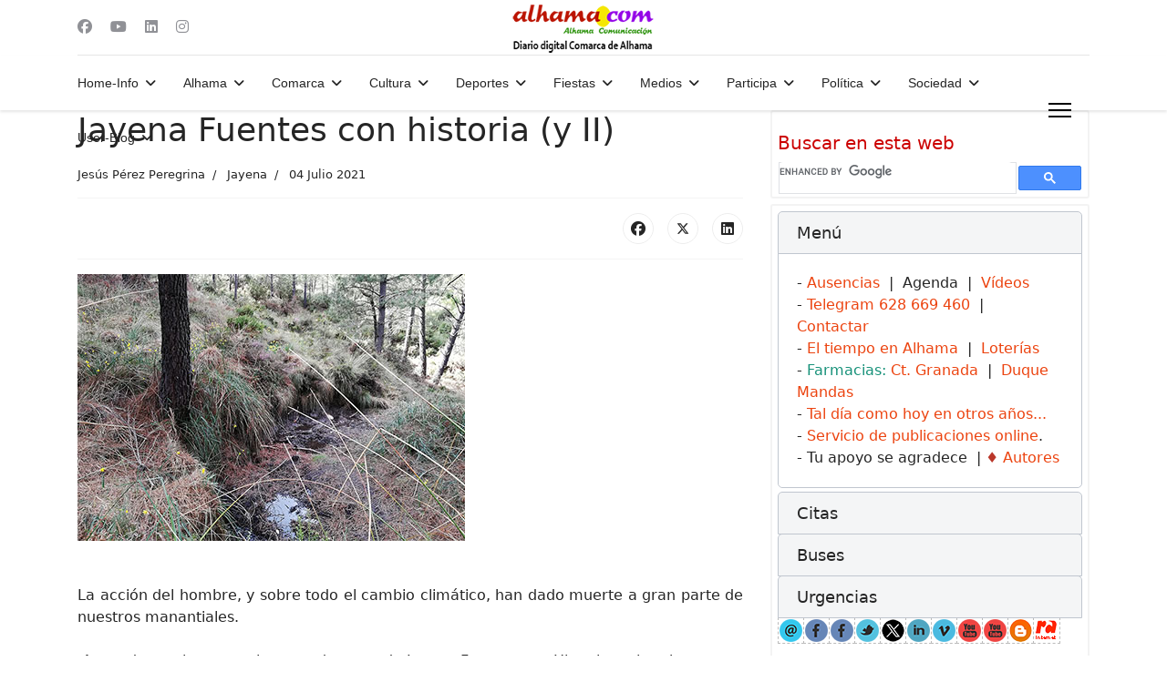

--- FILE ---
content_type: text/html; charset=utf-8
request_url: https://www.alhama.com/digital/comarca/jayena/14367-jayena-fuentes-con-historia-y-ii
body_size: 25365
content:

<!doctype html>
<html lang="es-es" dir="ltr">
	<head>
		
		<meta name="viewport" content="width=device-width, initial-scale=1, shrink-to-fit=no">
		<meta charset="utf-8">
	<meta name="rights" content="@alhama.com | Alhama Comunicación">
	<meta name="twitter:card" content="summary_large_image">
	<meta name="twitter:title" content="Jayena Fuentes con historia (y II)">
	<meta name="twitter:image" content="https://www.alhama.com/digital/images/stories/jayena/fuentes_con_historia_2_001.jpg">
	<meta name="twitter:description" content="Noticias de la Comarca de Alhama y su gente">
	<meta name="author" content="Jesús Pérez Peregrina">
	<meta property="og:title" content="Jayena Fuentes con historia (y II)">
	<meta property="og:type" content="article">
	<meta property="og:url" content="https://www.alhama.com/digital/comarca/jayena/14367-jayena-fuentes-con-historia-y-ii">
	<meta property="og:site_name" content="alhama.com">
	<meta property="og:description" content="Noticias de la Comarca de Alhama y su gente">
	<meta name="description" content="Alhama Comunicación, la información de Alhama de Granada y Comarca.">
	<meta name="generator" content="Joomla! - Open Source Content Management">
	<title>Jayena Fuentes con historia (y II)</title>
	<link href="/digital/images/favicon.ico" rel="icon" type="image/vnd.microsoft.icon">
<link href="/digital/media/tabsaccordions/css/style.min.css?35f85b" rel="stylesheet">
	<link href="/digital/media/tabsaccordions/css/theme-neutral.min.css?35f85b" rel="stylesheet">
	<link href="/digital/media/com_yendifvideoshare/css/site.css?35f85b" rel="stylesheet">
	<link href="/digital/media/vendor/joomla-custom-elements/css/joomla-alert.min.css?0.4.1" rel="stylesheet">
	<link href="/digital/media/plg_content_socialshare/css/socialshare.css?35f85b" rel="stylesheet">
	<link href="/digital/templates/shaper_helixultimate/css/bootstrap.min.css" rel="stylesheet">
	<link href="/digital/plugins/system/helixultimate/assets/css/chosen.css" rel="stylesheet">
	<link href="/digital/plugins/system/helixultimate/assets/css/system-j4.min.css" rel="stylesheet">
	<link href="/digital/media/system/css/joomla-fontawesome.min.css?35f85b" rel="stylesheet">
	<link href="/digital/templates/shaper_helixultimate/css/template.css" rel="stylesheet">
	<link href="/digital/templates/shaper_helixultimate/css/presets/preset2.css" rel="stylesheet">
	<link href="/digital/templates/shaper_helixultimate/css/custom.css" rel="stylesheet">
	<style>
		#yendif-video-share-playlist-361 .yendif-video-share-playlist-videos {
			max-height: 1599px;
		}
	</style>
	<style>.com-content #sp-main-body { padding: 70px 0; }

#sp-left .sp-module,#sp-right .sp-module{margin-top:6px;border:2px solid #f3f3f3;padding:6px;border-radius:3px}#sp-left .sp-module:first-child,#sp-right .sp-module:first-child{margin-top:0}#sp-left .sp-module .sp-module-title,#sp-right .sp-module .sp-module-title{margin:0 0 3px;padding-bottom:3px;font-size:20px;font-weight:700;border-bottom:3px solid #f3f3f3}#sp-left .sp-module ul,#sp-right .sp-module ul{list-style:none;padding:0;margin:0}#sp-left .sp-module ul>li,#sp-right .sp-module ul>li{display:block;border-bottom:1px solid #f3f3f3}#sp-left .sp-module ul>li>a,#sp-right .sp-module ul>li>a{display:block;padding:5px 0;line-height:30px;padding:2px 0}


/* =====================================================
   MÓDULO: Noticias-anteriores
   Fondo crema claro diferenciado del blanco
   ===================================================== */

.sp-module.noticias-anteriores {
    background-color: #efe8d6 !important;   /* crema claro visible */
    padding: 1.8rem;
    border: 1px solid #e0d6bf;
    border-radius: 6px;
    box-shadow: inset 0 0 0 1px #e6dcc4;
}

/* Título del módulo */
.sp-module.noticias-anteriores .sp-module-title,
.sp-module.noticias-anteriores .mod-title {
    color: #000;
}

/* Texto general */
.sp-module.noticias-anteriores,
.sp-module.noticias-anteriores p,
.sp-module.noticias-anteriores a {
    color: #000;
}

/* Rótulo superior "noticias-anteriores" */
.sp-module.noticias-anteriores::before {
    content: "Noticias en el tiempo, de años anteriores";
    display: block;
    font-size: 0.75rem;
    letter-spacing: 0.08em;
    text-transform: uppercase;
    color: #7a6f57;
    margin-bottom: 0.9rem;
}</style>
	<style>.sp-megamenu-parent > li > a, .sp-megamenu-parent > li > span, .sp-megamenu-parent .sp-dropdown li.sp-menu-item > a{font-family: 'Arial', sans-serif;text-decoration: none;}
</style>
	<style>.menu.nav-pills > li > a, .menu.nav-pills > li > span, .menu.nav-pills .sp-dropdown li.sp-menu-item > a{font-family: 'Arial', sans-serif;text-decoration: none;}
</style>
	<style>.logo-image {height:60px;}.logo-image-phone {height:60px;}</style>
	<style>@media(max-width: 992px) {.logo-image {height: 36px;}.logo-image-phone {height: 36px;}}</style>
	<style>@media(max-width: 576px) {.logo-image {height: 36px;}.logo-image-phone {height: 36px;}}</style>
<script src="/digital/media/tabsaccordions/js/script.min.js?35f85b" type="2c2623e36c900cbe8dca005f-module"></script>
	<script type="application/json" class="joomla-script-options new">{"joomla.jtext":{"RLTA_BUTTON_SCROLL_LEFT":"Scroll buttons to the left","RLTA_BUTTON_SCROLL_RIGHT":"Scroll buttons to the right","ERROR":"Error","MESSAGE":"Mensaje","NOTICE":"Notificación","WARNING":"Advertencia","JCLOSE":"Cerrar","JOK":"OK","JOPEN":"Abrir"},"data":{"breakpoints":{"tablet":991,"mobile":480},"header":{"stickyOffset":"100"}},"system.paths":{"root":"\/digital","rootFull":"https:\/\/www.alhama.com\/digital\/","base":"\/digital","baseFull":"https:\/\/www.alhama.com\/digital\/"},"csrf.token":"950bd1f787a4fbb0e214453d41f757db"}</script>
	<script src="/digital/media/system/js/core.min.js?a3d8f8" type="2c2623e36c900cbe8dca005f-text/javascript"></script>
	<script src="/digital/media/vendor/jquery/js/jquery.min.js?3.7.1" type="2c2623e36c900cbe8dca005f-text/javascript"></script>
	<script src="/digital/media/vendor/jquery/js/jquery-noconflict.min.js?3.7.1" type="2c2623e36c900cbe8dca005f-text/javascript"></script>
	<script src="/digital/media/vendor/bootstrap/js/alert.min.js?5.3.8" type="2c2623e36c900cbe8dca005f-module"></script>
	<script src="/digital/media/vendor/bootstrap/js/button.min.js?5.3.8" type="2c2623e36c900cbe8dca005f-module"></script>
	<script src="/digital/media/vendor/bootstrap/js/carousel.min.js?5.3.8" type="2c2623e36c900cbe8dca005f-module"></script>
	<script src="/digital/media/vendor/bootstrap/js/collapse.min.js?5.3.8" type="2c2623e36c900cbe8dca005f-module"></script>
	<script src="/digital/media/vendor/bootstrap/js/dropdown.min.js?5.3.8" type="2c2623e36c900cbe8dca005f-module"></script>
	<script src="/digital/media/vendor/bootstrap/js/modal.min.js?5.3.8" type="2c2623e36c900cbe8dca005f-module"></script>
	<script src="/digital/media/vendor/bootstrap/js/offcanvas.min.js?5.3.8" type="2c2623e36c900cbe8dca005f-module"></script>
	<script src="/digital/media/vendor/bootstrap/js/popover.min.js?5.3.8" type="2c2623e36c900cbe8dca005f-module"></script>
	<script src="/digital/media/vendor/bootstrap/js/scrollspy.min.js?5.3.8" type="2c2623e36c900cbe8dca005f-module"></script>
	<script src="/digital/media/vendor/bootstrap/js/tab.min.js?5.3.8" type="2c2623e36c900cbe8dca005f-module"></script>
	<script src="/digital/media/vendor/bootstrap/js/toast.min.js?5.3.8" type="2c2623e36c900cbe8dca005f-module"></script>
	<script src="/digital/media/system/js/showon.min.js?e51227" type="2c2623e36c900cbe8dca005f-module"></script>
	<script src="/digital/media/mod_menu/js/menu.min.js?35f85b" type="2c2623e36c900cbe8dca005f-module"></script>
	<script src="/digital/media/com_yendifvideoshare/js/site.js?35f85b" defer type="2c2623e36c900cbe8dca005f-text/javascript"></script>
	<script src="/digital/media/system/js/messages.min.js?9a4811" type="2c2623e36c900cbe8dca005f-module"></script>
	<script src="/digital/plugins/system/helixultimate/assets/js/chosen.jquery.js" type="2c2623e36c900cbe8dca005f-text/javascript"></script>
	<script src="/digital/templates/shaper_helixultimate/js/main.js" type="2c2623e36c900cbe8dca005f-text/javascript"></script>
	<script type="2c2623e36c900cbe8dca005f-text/javascript">rltaSettings = {"switchToAccordions":true,"switchBreakPoint":576,"buttonScrollSpeed":5,"addHashToUrls":true,"rememberActive":false,"wrapButtons":false}</script>
	<script type="application/ld+json">{"@context":"https://schema.org","@graph":[{"@type":"Organization","@id":"https://www.alhama.com/digital/#/schema/Organization/base","name":"Alhama Comunicación","url":"https://www.alhama.com/digital/"},{"@type":"WebSite","@id":"https://www.alhama.com/digital/#/schema/WebSite/base","url":"https://www.alhama.com/digital/","name":"Alhama Comunicación","publisher":{"@id":"https://www.alhama.com/digital/#/schema/Organization/base"}},{"@type":"WebPage","@id":"https://www.alhama.com/digital/#/schema/WebPage/base","url":"https://www.alhama.com/digital/comarca/jayena/14367-jayena-fuentes-con-historia-y-ii","name":"Jayena Fuentes con historia (y II)","description":"Alhama Comunicación, la información de Alhama de Granada y Comarca.","isPartOf":{"@id":"https://www.alhama.com/digital/#/schema/WebSite/base"},"about":{"@id":"https://www.alhama.com/digital/#/schema/Organization/base"},"inLanguage":"es-ES"},{"@type":"Article","@id":"https://www.alhama.com/digital/#/schema/com_content/article/14367","name":"Jayena Fuentes con historia (y II)","headline":"Jayena Fuentes con historia (y II)","inLanguage":"es-ES","author":{"@type":"Person","name":"Jesús Pérez Peregrina"},"articleSection":"Jayena","dateCreated":"2021-07-04T20:22:12+00:00","isPartOf":{"@id":"https://www.alhama.com/digital/#/schema/WebPage/base"}}]}</script>
	<script type="2c2623e36c900cbe8dca005f-text/javascript">template="shaper_helixultimate";</script>
	<meta property="og:image" itemprop="image" content="https://www.alhama.com/digital/images/stories/jayena/fuentes_con_historia_2_001.jpg" />
			</head>
	<body class="site helix-ultimate hu com_content com-content view-article layout-blog task-none itemid-151 es-es ltr layout-fluid offcanvas-init offcanvs-position-right">

					<div id="fb-root"></div>
<script async defer crossorigin="anonymous" src="https://connect.facebook.net/es_ES/sdk.js#xfbml=1&version=v24.0&appId=791174332630799" type="2c2623e36c900cbe8dca005f-text/javascript"></script>
		
		
		<div class="body-wrapper">
			<div class="body-innerwrapper">
				
<div id="sp-header-topbar">
	<div class="container">
		<div class="container-inner">
		<div class="row align-items-center">
					<!-- Contact -->
					<div id="sp-contact" class="col-6 col-xl-5">
													<ul class="social-icons"><li class="social-icon-facebook"><a target="_blank" rel="noopener noreferrer" href="https://www.facebook.com/AlhamaComunicacion/" aria-label="Facebook"><span class="fab fa-facebook" aria-hidden="true"></span></a></li><li class="social-icon-youtube"><a target="_blank" rel="noopener noreferrer" href="https://www.youtube.com/@alhamacom" aria-label="Youtube"><span class="fab fa-youtube" aria-hidden="true"></span></a></li><li class="social-icon-linkedin"><a target="_blank" rel="noopener noreferrer" href="https://www.linkedin.com/in/alhamacom/" aria-label="Linkedin"><span class="fab fa-linkedin" aria-hidden="true"></span></a></li><li class="social-icon-instagram"><a target="_blank" rel="noopener noreferrer" href="https://www.instagram.com/alhamacomunicacion/" aria-label="Instagram"><span class="fab fa-instagram" aria-hidden="true"></span></a></li></ul>						
											</div>
	
					<!-- Logo -->
					<div id="sp-logo" class="col-12 col-xl-2 d-none d-xl-block">
						<div class="sp-column d-flex align-items-center  justify-content-center">
															
								<div class="logo"><a href="https://alhama.com/digital/">
				<img class='logo-image  d-none d-lg-inline-block'
					srcset='https://www.alhama.com/digital/images/logos_template/logo_ac_ddca_200x60.png 1x, https://www.alhama.com/digital/images/logos_template/logo_ac_ddca_200x60.png 2x'
					src='https://www.alhama.com/digital/images/logos_template/logo_ac_ddca_200x60.png'
					height='60'
					alt='Para nuestra comarca y su gente'
				/>
				<img class="logo-image-phone d-inline-block d-lg-none" src="https://www.alhama.com/digital/images/logos_template/logo_ac_ddca_200x60.png" alt="Para nuestra comarca y su gente" /></a></div>													</div>
					</div>

					<!-- Social -->
					<div id="sp-social" class="col-6 col-xl-5">
						<div class="sp-column d-flex justify-content-end">
							<!-- Social icons -->
							<div class="social-wrap d-flex align-items-center">
								
																																</div>

							<!-- Related Modules -->
							<div class="d-none d-lg-flex header-modules align-items-center">
								
															</div>
						</div>
					</div>
				</div>
		</div>
	</div>
</div>

<header id="sp-header" class="lg-header">
	<div class="container">
		<div class="container-inner">
			<!-- Menu -->
			<div class="row">
				<div class="col-lg-3 col-6 d-block d-xl-none">
					<div class="sp-column d-flex justify-content-between align-items-center">
						<div id="sp-logo" class="menu-with-offcanvas">
							
							<div class="logo"><a href="https://alhama.com/digital/">
				<img class='logo-image  d-none d-lg-inline-block'
					srcset='https://www.alhama.com/digital/images/logos_template/logo_ac_ddca_200x60.png 1x, https://www.alhama.com/digital/images/logos_template/logo_ac_ddca_200x60.png 2x'
					src='https://www.alhama.com/digital/images/logos_template/logo_ac_ddca_200x60.png'
					height='60'
					alt='Para nuestra comarca y su gente'
				/>
				<img class="logo-image-phone d-inline-block d-lg-none" src="https://www.alhama.com/digital/images/logos_template/logo_ac_ddca_200x60.png" alt="Para nuestra comarca y su gente" /></a></div>						</div>
					</div>
				</div>

				<div class="col-lg-9 col-6 col-xl-12">
					<div class="d-flex justify-content-end justify-content-xl-center align-items-center">
						<!-- Left toggler  -->
						
						<nav class="sp-megamenu-wrapper d-flex" role="navigation" aria-label="navigation"><ul class="sp-megamenu-parent menu-animation-fade-up d-none d-lg-block"><li class="sp-menu-item sp-has-child"><a   href="/digital/"  >Home-Info</a><div class="sp-dropdown sp-dropdown-main sp-menu-right" style="width: 240px;"><div class="sp-dropdown-inner"><ul class="sp-dropdown-items"><li class="sp-menu-item"><a   href="/digital/home/agenda"  >Agenda</a></li><li class="sp-menu-item"><a   href="/digital/home/anexos"  >Anexos</a></li><li class="sp-menu-item"><a   href="/digital/home/calendario-alhameno"  >Calendario alhameño</a></li><li class="sp-menu-item"><a   href="/digital/home/contactar"  >Contactar</a></li><li class="sp-menu-item"><a   href="/digital/home/informacion-legal"  >Información legal</a></li><li class="sp-menu-item"><a   href="/digital/home/normas-blogs-y-secciones"  >Normas de blogs y secciones</a></li><li class="sp-menu-item"><a   href="/digital/home/normas-del-foro-y-comentarios"  >Normas del foro y comentarios</a></li><li class="sp-menu-item"><a   href="/digital/home/tal-dia-como-hoy-publicabamos"  >Tal día como hoy publicábamos...</a></li><li class="sp-menu-item"><a   href="/digital/home/telefonos"  >Teléfonos de interés</a></li></ul></div></div></li><li class="sp-menu-item sp-has-child"><span  class=" sp-menu-heading"  >Alhama</span><div class="sp-dropdown sp-dropdown-main sp-menu-right" style="width: 240px;"><div class="sp-dropdown-inner"><ul class="sp-dropdown-items"><li class="sp-menu-item"><a   href="/digital/alhama/noticias"  >* Noticias de Alhama</a></li><li class="sp-menu-item"><a   href="/digital/alhama/situacion"  >* Situación</a></li><li class="sp-menu-item"><span  class=" sp-menu-separator"  >-</span></li><li class="sp-menu-item"><a   href="/digital/alhama/agricultura"  >Agricultura</a></li><li class="sp-menu-item"><a   href="/digital/alhama/concursos"  >Concursos</a></li><li class="sp-menu-item"><a   href="/digital/alhama/convocatorias-y-cursos"  >Convocatorias y Cursos</a></li><li class="sp-menu-item"><a   href="/digital/alhama/empleo"  >Empleo</a></li><li class="sp-menu-item"><a   href="/digital/alhama/empresas-y-economia"  >Empresas y Economía</a></li><li class="sp-menu-item"><a   href="/digital/alhama/instituciones"  >Instituciones</a></li><li class="sp-menu-item"><a   href="/digital/alhama/opinion"  >Opinión</a></li><li class="sp-menu-item"><a   href="/digital/alhama/reportajes"  >Reportajes</a></li><li class="sp-menu-item"><a   href="/digital/alhama/termalismo"  >Termalismo</a></li><li class="sp-menu-item"><a   href="/digital/alhama/turismo"  >Turismo</a></li><li class="sp-menu-item"><a   href="/digital/alhama/vino"  >Vino</a></li></ul></div></div></li><li class="sp-menu-item sp-has-child active"><span  class=" sp-menu-heading"  >Comarca</span><div class="sp-dropdown sp-dropdown-main sp-menu-right" style="width: 240px;"><div class="sp-dropdown-inner"><ul class="sp-dropdown-items"><li class="sp-menu-item"><a   href="/digital/comarca/noticias-comarca-alhama"  >* Noticias Comarca de Alhama</a></li><li class="sp-menu-item"><a   href="/digital/comarca/mancomunidad-municipios"  >* Mancomunidad de Municipios</a></li><li class="sp-menu-item"><a   href="/digital/comarca/empleo"  >* Empleo</a></li><li class="sp-menu-item"><a   href="/digital/comarca/parque-natural"  >* Parque Natural</a></li><li class="sp-menu-item"><a   href="/digital/comarca/noticias-temple"  >* Noticias del Temple</a></li><li class="sp-menu-item"><a   href="/digital/comarca/comarcas-alhama-loja"  >* Comarcas de Alhama y Loja</a></li><li class="sp-menu-item"><span  class=" sp-menu-separator"  >- - POBLACIONES COMARCA</span></li><li class="sp-menu-item"><a   href="/digital/comarca/arenas"  >Arenas del Rey</a></li><li class="sp-menu-item"><a   href="/digital/comarca/buenavista"  >Buenavista</a></li><li class="sp-menu-item"><a   href="/digital/comarca/cacin"  >Cacín</a></li><li class="sp-menu-item"><a   href="/digital/comarca/almendral"  >El Almendral (de Zafarraya)</a></li><li class="sp-menu-item"><a   href="/digital/comarca/turro"  >El Turro</a></li><li class="sp-menu-item"><a   href="/digital/comarca/fornes"  >Fornes</a></li><li class="sp-menu-item"><a   href="/digital/comarca/jatar"  >Játar</a></li><li class="sp-menu-item sp-has-child current-item active"><a aria-current="page"  href="/digital/comarca/jayena"  >Jayena</a><div class="sp-dropdown sp-dropdown-sub sp-menu-right" style="width: 240px;"><div class="sp-dropdown-inner"><ul class="sp-dropdown-items"><li class="sp-menu-item"><a   href="/digital/comarca/jayena/retrovisor"  >Jayena en el retrovisor</a></li></ul></div></div></li><li class="sp-menu-item"><a   href="/digital/comarca/resinera"  >La Resinera</a></li><li class="sp-menu-item"><a   href="/digital/comarca/bermejales"  >Los Bermejales (Pantano)</a></li><li class="sp-menu-item"><a   href="/digital/comarca/pilas"  >Pilas de Algaida</a></li><li class="sp-menu-item"><a   href="/digital/comarca/stcruz"  >Santa Cruz del Comercio</a></li><li class="sp-menu-item"><a   href="/digital/comarca/seco-l"  >Seco de Lucena (Valenzuela)</a></li><li class="sp-menu-item"><a   href="/digital/comarca/ventas"  >Ventas de Zafarraya</a></li><li class="sp-menu-item"><a   href="/digital/comarca/zafarraya"  >Zafarraya</a></li></ul></div></div></li><li class="sp-menu-item sp-has-child"><span  class=" sp-menu-heading"  >Cultura</span><div class="sp-dropdown sp-dropdown-main sp-menu-right" style="width: 240px;"><div class="sp-dropdown-inner"><ul class="sp-dropdown-items"><li class="sp-menu-item"><a   href="/digital/cultura/noticias-culturales"  >* Noticias Culturales</a></li><li class="sp-menu-item"><a   href="/digital/cultura/historia"  >* Historia</a></li><li class="sp-menu-item"><span  class=" sp-menu-separator"  >- - CENTROS DOCENTES - - -</span></li><li class="sp-menu-item"><a   href="/digital/cultura/centro-adultos"  >Centro de Adultos</a></li><li class="sp-menu-item"><a   href="/digital/cultura/colegios"  >Colegios</a></li><li class="sp-menu-item"><a   href="/digital/cultura/instituto"  >Instituto - IES Alhama</a></li><li class="sp-menu-item"><span  class=" sp-menu-separator"  >- - ACTIVIDAD CULTURAL - - -</span></li><li class="sp-menu-item"><a   href="/digital/cultura/certamen-fotografico"  >Certamen Fotográfico</a></li><li class="sp-menu-item"><a   href="/digital/cultura/certamen-literario"  >Certamen Literario</a></li><li class="sp-menu-item"><a   href="/digital/cultura/cuentos"  >Cuentos (y separadores)</a></li><li class="sp-menu-item"><a   href="/digital/cultura/libros-publicaciones"  >Libros y Publicaciones</a></li><li class="sp-menu-item"><a   href="/digital/cultura/musica"  >Música</a></li><li class="sp-menu-item"><a   href="/digital/cultura/pintura"  >Pintura</a></li></ul></div></div></li><li class="sp-menu-item sp-has-child"><span  class=" sp-menu-heading"  >Deportes</span><div class="sp-dropdown sp-dropdown-main sp-menu-right" style="width: 240px;"><div class="sp-dropdown-inner"><ul class="sp-dropdown-items"><li class="sp-menu-item"><a   href="/digital/deportes/noticias-deportivas"  >* Noticias Deportivas</a></li><li class="sp-menu-item"><a   href="/digital/deportes/artes-marciales"  >Artes Marciales</a></li><li class="sp-menu-item"><a   href="/digital/deportes/baloncesto"  >Baloncesto</a></li><li class="sp-menu-item"><a   href="/digital/deportes/box-alhama-fitness"  >Box Alhama Fitness</a></li><li class="sp-menu-item"><a   href="/digital/deportes/caza"  >Caza</a></li><li class="sp-menu-item"><a   href="/digital/deportes/ciclismo"  >Ciclismo</a></li><li class="sp-menu-item"><a   href="/digital/deportes/competiciones"  >Competiciones</a></li><li class="sp-menu-item"><a   href="/digital/deportes/fondo"  >Fondo</a></li><li class="sp-menu-item"><span  class=" sp-menu-separator"  >Fútbol</span></li><li class="sp-menu-item"><a   href="/digital/deportes/futbol-sala"  >Fútbol Sala</a></li><li class="sp-menu-item"><a   href="/digital/deportes/granada-cf"  >Granada CF</a></li><li class="sp-menu-item"><a   href="/digital/deportes/gimnasia"  >Gimnasia</a></li><li class="sp-menu-item"><a   href="/digital/deportes/liga-de-verano"  >Liga de verano</a></li><li class="sp-menu-item"><a   href="/digital/deportes/motos"  >Motos</a></li><li class="sp-menu-item"><a   href="/digital/deportes/padel"  >Pádel</a></li><li class="sp-menu-item"><a   href="/digital/deportes/pesca"  >Pesca</a></li><li class="sp-menu-item"><a   href="/digital/deportes/senderismo"  >Senderismo</a></li><li class="sp-menu-item"><a   href="/digital/deportes/ud-alhamena"  >UD Alhameña</a></li><li class="sp-menu-item"><a   href="/digital/deportes/ultra-trail"  >Ultimate Trail</a></li></ul></div></div></li><li class="sp-menu-item sp-has-child"><span  class=" sp-menu-heading"  >Fiestas</span><div class="sp-dropdown sp-dropdown-main sp-menu-right" style="width: 240px;"><div class="sp-dropdown-inner"><ul class="sp-dropdown-items"><li class="sp-menu-item"><a   href="/digital/fiestas/candelaria"  >Candelaria</a></li><li class="sp-menu-item"><a   href="/digital/fiestas/carnaval"  >Carnaval</a></li><li class="sp-menu-item"><a   href="/digital/fiestas/eventos"  >Eventos</a></li><li class="sp-menu-item"><a   href="/digital/fiestas/feria"  >Feria</a></li><li class="sp-menu-item"><a   href="/digital/fiestas/festival"  >Festival de Música</a></li><li class="sp-menu-item"><a   href="/digital/fiestas/festival-infantil"  >Festival Infantil</a></li><li class="sp-menu-item"><a   href="/digital/fiestas/vino"  >Fiesta del vino</a></li><li class="sp-menu-item"><a   href="/digital/fiestas/pro-joven"  >Pro-Joven</a></li><li class="sp-menu-item"><a   href="/digital/fiestas/romeria"  >Romería</a></li></ul></div></div></li><li class="sp-menu-item sp-has-child"><span  class=" sp-menu-heading"  >Medios</span><div class="sp-dropdown sp-dropdown-main sp-menu-right" style="width: 240px;"><div class="sp-dropdown-inner"><ul class="sp-dropdown-items"><li class="sp-menu-item"><a   href="/digital/medios/noticias-medios"  >* Noticias Medios</a></li><li class="sp-menu-item"><span  class=" sp-menu-separator"  >Boletines</span></li><li class="sp-menu-item"><a   href="/digital/medios/entrevistas"  >Entrevistas</a></li><li class="sp-menu-item"><a   href="/digital/medios/internautas"  >Internautas</a></li><li class="sp-menu-item"><a   href="/digital/medios/alhama-comarcal"  >Publicación: Alhama Comarcal</a></li><li class="sp-menu-item"><a   href="/digital/medios/prensa-comarca"  >Publicación: Comarca de Alhama</a></li><li class="sp-menu-item"><a   href="/digital/medios/publicidad"  >Publicidad</a></li><li class="sp-menu-item"><a   href="/digital/medios/radio-alhama-historica"  >Radio Alhama Histórica</a></li><li class="sp-menu-item"><a   href="/digital/medios/radio-alhama-internet"  >Radio Alhama Internet</a></li><li class="sp-menu-item"><span  class=" sp-menu-separator"  >Radio Alhama - ARCHIVO</span></li><li class="sp-menu-item"><a   href="/digital/medios/revista-prensa"  >Revista de Prensa</a></li><li class="sp-menu-item"><a   href="/digital/medios/tecnologia"  >Tecnología</a></li><li class="sp-menu-item"><span  class=" sp-menu-separator"  >Televisión Alhama</span></li><li class="sp-menu-item"><a   href="/digital/medios/videos"  >Vídeos * GALERÍA</a></li><li class="sp-menu-item"><a   href="/digital/medios/videos-ultimos"  >Vídeos últimos</a></li></ul></div></div></li><li class="sp-menu-item sp-has-child"><span  class=" sp-menu-heading"  >Participa</span><div class="sp-dropdown sp-dropdown-main sp-menu-right" style="width: 240px;"><div class="sp-dropdown-inner"><ul class="sp-dropdown-items"><li class="sp-menu-item"><a   href="/digital/participa/cartas-al-director"  >Cartas al Director</a></li><li class="sp-menu-item"><a   href="/digital/participa/cartas-de-amor"  >Cartas de Amor</a></li><li class="sp-menu-item"><a   href="/digital/participa/opinion"  >Opinión</a></li><li class="sp-menu-item"><a   href="/digital/participa/vacaciones"  >Vacaciones</a></li><li class="sp-menu-item"><a   href="/digital/participa/vecinos"  >Vecinos</a></li><li class="sp-menu-item"><span  class=" sp-menu-separator"  >-</span></li><li class="sp-menu-item"><span  class=" sp-menu-separator"  >USUARIOS - COLABORADORES</span></li><li class="sp-menu-item"><a   href="/digital/participa/autores"  >- Autores y colaboradores</a></li><li class="sp-menu-item"><a   href="/digital/participa/articulos-de-usuarios"  >- Artículos de usuarios</a></li><li class="sp-menu-item"><span  class=" sp-menu-separator"  >- Listado noticias blog</span></li></ul></div></div></li><li class="sp-menu-item sp-has-child"><span  class=" sp-menu-heading"  >Política</span><div class="sp-dropdown sp-dropdown-main sp-menu-right" style="width: 240px;"><div class="sp-dropdown-inner"><ul class="sp-dropdown-items"><li class="sp-menu-item"><a   href="/digital/politica/noticias-politicas"  >* Noticias Políticas</a></li><li class="sp-menu-item"><a   href="/digital/politica/elecciones"  >Elecciones</a></li><li class="sp-menu-item"><a   href="/digital/politica/memoria-historica"  >Memoria Histórica y democrática</a></li><li class="sp-menu-item"><a   href="/digital/politica/republica"  >República</a></li><li class="sp-menu-item"><span  class=" sp-menu-separator"  >Victimas del Franquismo</span></li><li class="sp-menu-item"><span  class=" sp-menu-separator"  >- - PARTIDOS POLÍTICOS</span></li><li class="sp-menu-item"><a   href="/digital/politica/ciudadanos"  >Ciudadanos</a></li><li class="sp-menu-item"><a   href="/digital/politica/izquierda-unida"  >Izquierda Unida - IU</a></li><li class="sp-menu-item"><a   href="/digital/politica/psa"  >Partidos Socialista And. - PSA</a></li><li class="sp-menu-item"><span  class=" sp-menu-separator"  >PODEMOS</span></li><li class="sp-menu-item"><a   href="/digital/politica/pp"  >PP - Partido Popular</a></li><li class="sp-menu-item"><a   href="/digital/politica/psoe"  >PSOE - P. Socialista Obrero Es.</a></li><li class="sp-menu-item"><span  class=" sp-menu-separator"  >SUMAR</span></li><li class="sp-menu-item"><a   href="/digital/politica/vox"  >VOX</a></li></ul></div></div></li><li class="sp-menu-item sp-has-child"><span  class=" sp-menu-heading"  >Sociedad</span><div class="sp-dropdown sp-dropdown-main sp-menu-right" style="width: 240px;"><div class="sp-dropdown-inner"><ul class="sp-dropdown-items"><li class="sp-menu-item"><a   href="/digital/sociedad/noticias-soclales"  >* Noticias soclales</a></li><li class="sp-menu-item"><a   href="/digital/sociedad/alhama-universitaria"  >Alhama Universitaria</a></li><li class="sp-menu-item"><a   href="/digital/sociedad/alherba"  >Alherba (Alhama-Bagnères)</a></li><li class="sp-menu-item"><a   href="/digital/sociedad/amigos-de-alhama"  >Amigos de Alhama - Asociación</a></li><li class="sp-menu-item"><a   href="/digital/sociedad/asap-protectora-de-animales"  >ASAP, protectora de animales</a></li><li class="sp-menu-item"><a   href="/digital/sociedad/discapacitados"  >Discapacitados - CDO El Lucero</a></li><li class="sp-menu-item"><a   href="/digital/sociedad/encuentros"  >Encuentros</a></li><li class="sp-menu-item"><a   href="/digital/sociedad/mayores"  >Mayores</a></li><li class="sp-menu-item"><a   href="/digital/sociedad/mujer"  >Mujer</a></li><li class="sp-menu-item"><a   href="/digital/sociedad/navidad"  >Navidad</a></li><li class="sp-menu-item"><a   href="/digital/sociedad/ornitologia"  >Ornitología</a></li><li class="sp-menu-item"><a   href="/digital/sociedad/patronato-ea"  >Patronato Estudios Alhameños</a></li><li class="sp-menu-item"><a   href="/digital/sociedad/personajes"  >Personajes</a></li><li class="sp-menu-item"><a   href="/digital/sociedad/ponte-guapa"  >Ponte Guapa Alhama</a></li><li class="sp-menu-item"><a   href="/digital/sociedad/premios-alhama"  >Premios Alhama - Patronato EA</a></li><li class="sp-menu-item"><a   href="/digital/sociedad/premios-ciencias-juridicas"  >Premios Ciencias Jurídicas</a></li><li class="sp-menu-item"><a   href="/digital/sociedad/premios-periodismo"  >Premios de Periodismo</a></li><li class="sp-menu-item"><a   href="/digital/sociedad/religion"  >Religión</a></li><li class="sp-menu-item"><a   href="/digital/sociedad/velada-romances"  >Velada de los Romances</a></li></ul></div></div></li><li class="sp-menu-item sp-has-child"><span  class=" sp-menu-heading"  >User-Blog</span><div class="sp-dropdown sp-dropdown-main sp-menu-right" style="width: 240px;"><div class="sp-dropdown-inner"><ul class="sp-dropdown-items"><li class="sp-menu-item"><a   href="/digital/myblog/vista-atras"  >Al volver la vista atrás</a></li><li class="sp-menu-item"><a   href="/digital/myblog/historia"  >Alhama Histórica</a></li><li class="sp-menu-item"><a   href="/digital/myblog/alhama-suspirada"  >Alhama, la suspirada</a></li><li class="sp-menu-item"><a   href="/digital/myblog/nueva-habana"  >Apuntes desde Nueva Habana</a></li><li class="sp-menu-item"><a   href="/digital/myblog/cacin-on-my-mind"  >Cacín on my mind</a></li><li class="sp-menu-item"><a   href="/digital/myblog/caminos-gentes"  >Caminos y gentes</a></li><li class="sp-menu-item"><a   href="/digital/myblog/cartas-alhamenas"  >Cartas Alhameñas</a></li><li class="sp-menu-item"><a   href="/digital/myblog/cuadros-poeticos-desde-uruguay"  >Cuadros poéticos desde Uruguay</a></li><li class="sp-menu-item"><a   href="/digital/myblog/piedras-hablan"  >Cuando las piedras hablan</a></li><li class="sp-menu-item"><a   href="/digital/myblog/cuentos-del-llano"  >Cuentos del Llano</a></li><li class="sp-menu-item"><a   href="/digital/myblog/duncan-edwards"  >Duncan Edwards</a></li><li class="sp-menu-item"><a   href="/digital/myblog/campesino-inquieto"  >El campesino inquieto</a></li><li class="sp-menu-item"><a   href="/digital/myblog/el-divan-del-trinche"  >El diván del Trinche</a></li><li class="sp-menu-item"><a   href="/digital/myblog/espacio-literario"  >Espacio Literario</a></li><li class="sp-menu-item"><a   href="/digital/myblog/introduccion-al-caos"  >Introducción al caos</a></li><li class="sp-menu-item"><a   href="/digital/myblog/otra-mirada"  >La otra mirada</a></li><li class="sp-menu-item"><a   href="/digital/myblog/madre-tierra"  >Madre Tierra</a></li><li class="sp-menu-item"><a   href="/digital/myblog/memorias-santena"  >Memorias de Santeña</a></li><li class="sp-menu-item"><a   href="/digital/myblog/mundo-loco"  >Mundo loco</a></li><li class="sp-menu-item"><a   href="/digital/myblog/palabra-tiempo"  >Palabra en el tiempo</a></li><li class="sp-menu-item"><a   href="/digital/myblog/phot-on-alonso"  >Phot-ON-Alonso</a></li><li class="sp-menu-item"><a   href="/digital/myblog/alhameno-mundo"  >Un alhameño por el mundo</a></li><li class="sp-menu-item"><a   href="/digital/myblog/volviendo-al-ayer"  >Volviendo al ayer</a></li><li class="sp-menu-item"><a   href="/digital/myblog/with-other-eyes"  >With other eyes</a></li></ul></div></div></li></ul></nav>						<div class="menu-with-offcanvas">
							
						</div>

						<!-- Right toggler  -->
													<div class="ms-3 ps-2">
								
  <a id="offcanvas-toggler"
     class="offcanvas-toggler-secondary offcanvas-toggler-right d-flex align-items-center"
     href="#"
     aria-label="Menu"
     title="Menu">
     <div class="burger-icon"><span></span><span></span><span></span></div>
  </a>							</div>
											</div>
				</div>
			</div>
		</div>
	</div>
</header>				<main id="sp-main">
					
<section id="sp-section-2" >

										<div class="container">
					<div class="container-inner">
						
	
<div class="row">
	
<div id="sp-component" class="col-lg-8 ">
	<div class="sp-column ">
		<div id="system-message-container" aria-live="polite"></div>


		
		<div class="article-details " itemscope itemtype="https://schema.org/Article">
    <meta itemprop="inLanguage" content="es-ES">

    
    
    
    
            <div class="article-header">
                            <h1 itemprop="headline">
                    Jayena Fuentes con historia (y II)                </h1>
            
            
            
                    </div>
    
    <div class="article-can-edit d-flex flex-wrap justify-content-between">
                
            </div>

            <div class="article-info">

	
					<span class="createdby" itemprop="author" itemscope itemtype="https://schema.org/Person" title="Escrito por: Jesús Pérez Peregrina">
				<span itemprop="name">Jesús Pérez Peregrina</span>	</span>
		
		
					<span class="category-name" title="Categoría: Jayena">
			<a href="/digital/comarca/jayena">Jayena</a>
	</span>
		
		
					<span class="published" title="Publicado: 04 Julio 2021">
	<time datetime="2021-07-04T22:22:12+02:00" itemprop="datePublished">
		04 Julio 2021	</time>
</span>
		
		
	
			
		
				
			</div>
    
        
                
    
        
        
                    <div class="article-ratings-social-share d-flex justify-content-end">
                <div class="me-auto align-self-center">
                                    </div>
                <div class="social-share-block">
                    <div class="article-social-share">
	<div class="social-share-icon">
		<ul>
											<li>
					<a class="facebook" onClick="if (!window.__cfRLUnblockHandlers) return false; window.open('https://www.facebook.com/sharer.php?u=https://www.alhama.com/digital/comarca/jayena/14367-jayena-fuentes-con-historia-y-ii','Facebook','width=600,height=300,left='+(screen.availWidth/2-300)+',top='+(screen.availHeight/2-150)+''); return false;" href="https://www.facebook.com/sharer.php?u=https://www.alhama.com/digital/comarca/jayena/14367-jayena-fuentes-con-historia-y-ii" title="Facebook" data-cf-modified-2c2623e36c900cbe8dca005f-="">
						<span class="fab fa-facebook" aria-hidden="true"></span>
					</a>
				</li>
																											<li>
					<a class="twitter" title="X (formerly Twitter)" onClick="if (!window.__cfRLUnblockHandlers) return false; window.open('https://twitter.com/share?url=https://www.alhama.com/digital/comarca/jayena/14367-jayena-fuentes-con-historia-y-ii&amp;text=Jayena%20Fuentes%20con%20historia%20(y%20II)','Twitter share','width=600,height=300,left='+(screen.availWidth/2-300)+',top='+(screen.availHeight/2-150)+''); return false;" href="https://twitter.com/share?url=https://www.alhama.com/digital/comarca/jayena/14367-jayena-fuentes-con-historia-y-ii&amp;text=Jayena%20Fuentes%20con%20historia%20(y%20II)" data-cf-modified-2c2623e36c900cbe8dca005f-="">
					<svg xmlns="http://www.w3.org/2000/svg" viewBox="0 0 512 512" fill="currentColor" style="width: 13.56px;position: relative;top: -1.5px;"><path d="M389.2 48h70.6L305.6 224.2 487 464H345L233.7 318.6 106.5 464H35.8L200.7 275.5 26.8 48H172.4L272.9 180.9 389.2 48zM364.4 421.8h39.1L151.1 88h-42L364.4 421.8z"/></svg>
					</a>
				</li>
																												<li>
						<a class="linkedin" title="LinkedIn" onClick="if (!window.__cfRLUnblockHandlers) return false; window.open('https://www.linkedin.com/shareArticle?mini=true&url=https://www.alhama.com/digital/comarca/jayena/14367-jayena-fuentes-con-historia-y-ii','Linkedin','width=585,height=666,left='+(screen.availWidth/2-292)+',top='+(screen.availHeight/2-333)+''); return false;" href="https://www.linkedin.com/shareArticle?mini=true&url=https://www.alhama.com/digital/comarca/jayena/14367-jayena-fuentes-con-historia-y-ii" data-cf-modified-2c2623e36c900cbe8dca005f-="">
							<span class="fab fa-linkedin" aria-hidden="true"></span>
						</a>
					</li>
										</ul>
		</div>
	</div>
                </div>
            </div>
        
        <div itemprop="articleBody">
            <img src="/digital/images/stories/jayena/fuentes_con_historia_2_001.jpg" alt="" width="425" height="293" /><br />
<div style="text-align: justify;"><br />La acción del hombre, y sobre todo el cambio climático, han dado muerte a gran parte de nuestros manantiales.</div>
 <br />
<div style="text-align: justify;"> Antes de continuar con la segunda parte de Jayena Fuentes con Historia, quiero hacer una aclaración. En esta crónica hablamos de fuentes (hidrológicamente hablando) en sentido general. En un amplio concepto, referido a cualquier tipo de manantial, venero, o nacimiento de agua, cuando realmente los términos definen conceptos diferenciados. Por ejemplo, una fuente, es un lugar donde brota el agua de una forma controlada, es decir, indica cierta actuación humana. Tiene una connotación de canalización, de control sobre lo natural y salvaje, y por ende aprovechamiento. Un manantial, sin embargo, es el lugar donde mana directamente el agua de forma natural. Manantial es cualquier tipo de manifestación superficial de agua subterránea. El lenguaje popular para definir al manantial posee una heterogénea riqueza de sinónimos locales según sus tipologías, como nacimiento, naciente, surgencia, manadero, manantío, rezume, rezumadero, fuente, alfaguara, vertiente, venero, mina, cimbra, madre, ojo, nocle, trampal, borreguil etc.</div>
<br /><img src="https://1.bp.blogspot.com/-2vD7t00Ta7o/YOIUyLD4gWI/AAAAAAAAQn4/0CX_2Tm7dW8PPaleDYeXpSjLL9wz8MzxwCLcBGAsYHQ/s16000/fuentes_con_historia_2_002%2Bcopia.jpg" border="0" data-original-height="532" data-original-width="709" /><span style="color: #999999;">Mojón de termino entre Alhama de Granada y Jayena número 17, inmediato de la Fuente de La Teja</span><br />
<div style="text-align: justify;"><br /> Los manantiales se pueden clasificar en: manantial efímero: es aquel que solo persiste activo tras periodos de precipitación. Manantial permanente: se dice de aquel que no llega nunca a agotarse completamente. Manantial puntual: es el manantial que aflora sin regularidad en el tiempo en un punto o área concreta. Manantial temporal: Es aquel que llega a languidecer por completo después de un dilatado tiempo sin precipitaciones. De hecho, de las cinco “fuentes”, de las que hablamos más extensamente aquí, solo dos de ellas se pueden considerar estrictamente fuentes, La del Zocay y La de Las Pulgas. Las de la Teja, Chinal y Almirez se deben de considerar como manantiales, de alguno de los tipos descritos. Así mismo hay que considerar que para esta crónica se han inventariado entre fuentes y manantiales un total de 37. De muchos de ellas solo queda el nombre, el manantial, venero o fuente ya ha desparecido. Pero he estimado oportuno incluirlo en el inventario, porque en su día esa fuente o manantial, formó parte de la intrahistoria de los vecinos de Jayena. Y a su alrededor floreció y se originó vida. En muchos casos determinó, el sentido de caminos para la ganadería, la construcción de cortijos, y siembra de productos agrícolas, la instalación de caleras, o cualquier otro instrumento que generara economía tanto para los habitantes del municipio, como de los pueblos de alrededor. Como ejemplo la fuente del Especiero, situada en una ruta, la de los Especieros, que desde muy antiguo fuera vía de tránsito, comunicación, y comercio entre la costa y muchos de los pueblos de la comarca alhameña.</div>
<br /><img src="https://1.bp.blogspot.com/-cuPZeurB6ec/YOIUyCwv1VI/AAAAAAAAQoA/CrxHfr6krHUvhQ89Mh31BdH8va5Kxkf8wCLcBGAsYHQ/s16000/fuentes_con_historia_2_003%2Bcopia.jpg" border="0" data-original-height="532" data-original-width="709" /><span style="color: #999999;">Ruinas de la cabaña que servía de vivienda a los trabajadores y responsables de las minas del Cerro de La Teja</span><br />
<div style="text-align: justify;"><br /> Las rutas de las especias: pimientas, clavos, cúrcuma, sésamo, canela, azafrán, cominos, han hecho posible en la antigüedad el avance de la civilización humana. Suponiendo una de las razones esenciales de que el mundo se desarrollara económicamente. Los especieros, personas dedicadas al comercio de especias fueron en en la edad media un canal muy importante de trasmisión de cultura y conocimiento. Hay que tener en cuenta que el termino se refería en aquel entonces, al especiero, como persona que además de comerciar con especias, se encargaba de mezclarlas, tenía conocimientos sobre plantas medicinales y elaboraba fármacos. A estos especieros, en los textos latinos, se les llamó apothecarius, y el arte que desarrollaban, apothecaria, dando lugar al termino “boticario”, siendo la “botica” su lugar de trabajo. La palabra botica deriva del griego “αποθηκη” (apotheke), pudiendo traducirse como “almacén” o “tienda”. Es decir, que en la época medieval este especiero, aphotecario o boticario, era lo que hoy conocemos como el “farmacéutico”. La ruta de los especieros, configuró el actual camino de Jayena Almuñécar, que transita por lo que hoy son las vías pecuarias del Cortijillo y de la Cuesta de Las Pulgas, una de las vías de transito más importantes para Jayena en la antigüedad.</div>
<br /><img src="https://1.bp.blogspot.com/-2cPox_wv6jc/YOIUyogkdpI/AAAAAAAAQoE/zWOGx13ekjAvuDUpqQ98FnXKyxs55e0ggCLcBGAsYHQ/s16000/fuentes_con_historia_2_004%2Bcopia.jpg" border="0" data-original-height="532" data-original-width="709" /><span style="color: #999999;">Acceso a la fuente del Chinal , enterrada por un pino ciado</span><br />
<div style="text-align: justify;"><br /> La acción del hombre, y sobre todo el cambio climático, han dado muerte a gran parte de nuestros manantiales. De 35 que componen el inventario en el término municipal de Jayena, 12 se encuentra agotados, solo quedan activos 21, y la mayoría con muy poco caudal; de ellas 14 no se agotan y 7 se secan con frecuencia en tiempos de estío. Dos no los he podido localizar. Pero se que existieron por testimonios orales de vecinos mayores que aún viven. Es un hecho que se deja notar y bastante la disminución de precipitaciones en los últimos años, tanto en Jayena, como en La Comarca de Alhama, y en el Parque natural Sierras de Tejeda Almijara y Alhama. Dato indicativo es que el agua embalsada en Los Bermejales a fecha 3 de julio de 2021, que se encontraba a una capacidad de agua embalsada de 40,51 hectómetros cúbicos. El cambio climático es un hecho muy real, y el efecto invernadero también. Por supuesto no se puede olvidar la acción del hombre no solo a nivel agrícola, sino también industrial, que influye de manera muy negativa en la regeneración climática. Y todo ello lo sufren y acusan nuestras fuentes y manantiales.</div>
<br /><img src="https://1.bp.blogspot.com/-fmeeRffnYHM/YOIUy6jY0SI/AAAAAAAAQoM/fFf8LM9VvKYrCUXmueF1dYB1bHGzscangCLcBGAsYHQ/s16000/fuentes_con_historia_2_005%2Bcopia.jpg" border="0" data-original-height="532" data-original-width="709" /><span style="color: #999999;">Fuente de la Cuesta de Las Pulgas</span><br />
<div style="text-align: justify;"><span style="font-size: 12pt;"><strong><br /> Fuente de La Teja</strong></span> (primera imagen de cabecera): Su topónimo tiene que ver con el tejo, un árbol que da nombre a variada toponimia en La sierra de La Almijara. Teja, formas femeninas de tejo. Esta es una fuente que se encuentra al pie del cerro de La Teja. En el antiguo camino conocido como camino de Los Cortijos de Almuñécar. Muy cercano a ella se encuentran las ruinas de una pequeña casa que servia de habitáculo para ingenieros, y posiblemente trabajadores de varias y cercanas prospecciones mineras. Estas prospecciones se iniciaron en 1892, con una explotación de plomo de 12 pertenencias para la mina nombrada Justina, continuando en 1914, año que se concedieron 20 pertenencias en la mina denominada San José, en 1915 se realiza otra explotación en la concesión de 20 pertenencias también de plomo para la mina nombrada Segunda. En el año 1916 encontramos otra explotación de plomo con concesión de 24 pertenencias en la denominada mina Las Rosas. Todas estas explotaciones mineras muy cercanas a la fuente, que se usó, además de para cubrir las necesidades cotidianas, para lavar el mineral de plomo que salía de estas prospecciones mineras. La extracción minera estuvo funcionando hasta el estallido de la guerra civil. El lavado del mineral se hacía rellenando con agua dos grandes pozos excavados en la tierra, muy cercanos a la fuente, a modo de albercas, en los que se lavaba el mineral. En la Actualidad dichos pozos se encuentran enterrados Hoy esta fuente es de caudal escaso, pero sin llegar a agotarse. Como curiosidad señalar que el mojón de termino que señala la división territorial entre los términos de Alhama de Granada y Jayena se encuentra a escasos 10 metros del nacimiento de la fuente. En el deslinde entre Alhama y Jayena llevado a cabo en el año 1893, cuando se llega al mojón de término número 17, que es el mojón que se encuentra a escasos metros de la Fuente de la Teja se hace la siguiente descripción: 17º mojón: Se reconoció como tal un mojón antiguo construido con mezcla y piedra de forma cónica destruido por su parte superior que tiene sesenta y cinco centímetros de altura y dos metros de circunferencia en su base. Está situado entre unos juncos inmediato a la Fuente de La Teja, en la misma linde de terrenos de monte bajo que el mojón anterior. Perteneciente a los mismos propietarios. Desde este mojón no se ve ningún objeto notable más que Mulhacén, que se ve al E. y un poco a la derecha el picacho de Veleta. El mojón anterior se ve. La línea de término reconocida entre los mojones decimosexto y decimoséptimo es la línea recta que los une</div>
<br /><img src="https://1.bp.blogspot.com/-VQ7SZZtlh-8/YOIUy7royxI/AAAAAAAAQoI/rp2TLFPZvIE_Pd6r195yNm7lSi6Z9TAuwCLcBGAsYHQ/s16000/fuentes_con_historia_2_006%2Bcopia.jpg" border="0" data-original-height="532" data-original-width="709" /><span style="color: #999999;">Fuente del Almirez</span><br />
<div style="text-align: justify;"><br /><span style="font-size: 12pt;"><strong> Fuente del Chinal</strong></span>: Se trata de un nacimiento en el mismo cauce del arroyo de la Almijara, prácticamente perpendicular al Cortijo de Corzola, pocos metros antes de que este arroyo se una al de las Golondrinas, y den origen al río de Corzola (o Vacar). Es famosa esta fuente por su agua clara y fresca, muy utilizada y conocida por los resineros, carboneros, arrieros, pastores que hasta tiempos no muy lejanos transitaban el entorno. Es una de las fuentes que ya era conocida y nombrada por Francisco de Paula Hontells y Nadal en su libro Un Paseo Científico por la provincia de Granada. Actualmente se encuentra caído sobre ella un pino, y no se puede acceder a disfrutar de su agua fresca, que si fluye a través de las ramas del pino caído y la arena. A su vera se encuentran dos mostajos (sorbus aria) de pequeño porte.</div>
<div style="text-align: justify;"><br /><span style="font-size: 12pt;"><strong> Fuente de la Cuesta de las Pulgas</strong></span>: Esta fuente se encuentra en la zona alta de la cuesta de las Pulgas, antes de llegar al Pino de las Cinco Ramas. Junto al antiguo camino que unía Jayena con Otívar y la alquería de Turillas. Uno de los ramales que transitaba toda la Almijara, formando parte de la ruta de los especieros, que hoy conforma dentro del catálogo de vías pecuarias La Vereda de La Cuesta de las Pulgas, que se une al cordel del Cortijillo. Según testimonio orales, esta fuente era visita obligada de los arrieros que transitaban con las “bestias” y burros a por carbón, que se producía en La Cuesta del Rascal, en las inmediaciones de Cueva Colica. Los carboneros que transportaban el carbón, descargaban el carbón en el Pino de las Cinco Ramas, donde muchos en ocasiones hacían noche y bajaban a refrescar a los animales y ellos mismos en esta fuente. Antiguamente esta fuente contaba con una alberca de tierra para riego. Indicar que en sus inmediaciones se sucedieron jaleos y muertes en tiempos de maquis.</div>
<br /><img src="https://1.bp.blogspot.com/-0cfzBVWl2-c/YOIUzC41A0I/AAAAAAAAQoQ/3F-Fz1ya4qEEdI9Htt1_UgqByDlHOaL4wCLcBGAsYHQ/s16000/fuentes_con_historia_2_007%2Bcopia.jpg" border="0" data-original-height="532" data-original-width="709" /><span style="color: #999999;">Otra vista de la Fuente del Almirez</span><br /><br />
<div style="text-align: justify;"><br /><span style="font-size: 12pt;"><strong> Fuente del Almirez</strong></span>: Aunque en el inventario he identificado otra fuente cercana a esta como fuente del Especiero, situada a escaso medio kilómetro con el nombre de Fuente del Especiero, en el paraje del Especiero, es muy probable que la auténtica y nombrada fuente del Especiero tan alabada por Francisco de Paula Hontells y Nadal fuera la fuente que hoy conocemos como Fuente del Almirez. Pues al fin y al cabo este es uno de los instrumentos que se utilizan para realizar el gazpacho, y el uso de la fuente como almirez improvisado, debido a su particular forma, y funcionamiento, diera origen finalmente a dicho nombre. Entre los morteros, el almirez (del árabe” al-mirhäs”, instrumento para machacar) es un utensilio pequeño y portátil, que sirve para machacar y triturar sustancias, utilizado en la cocina para moler en él especias, semillas, ajos u otros ingredientes gastronómicos, consistente en un recipiente en forma de cuenco y un mazo que se coge con una sola mano y a base de golpear la base y los laterales internos del cuenco muele el producto contenido en él. Al fin y al cabo, el almirez es un instrumento utilizado para realizar esa receta culinaria ya universal llamada gazpacho. Francisco de Paula Hontells y Nadal en su libro Un Paseo Científico por la provincia de Granada cuando habla de la Fuente del Especiero dice: dos cosas llaman la atención del viajero al estudiar el arroyo de Turillas y el corto trayecto del rio Grande hasta el punto de unión en el del Vacar. “La segunda es la Fuente ascendente, que se conoce con el nombre de fuente del Especiero, y es una de las muchas que se notan en Bocamina. Esta fuente salta del centro de una roca caliza labrada por la naturaleza a la manera de taza, y que su frescura suaviza y deleita las fatigas del caminante porque en ella, tapando el conducto por donde fluye el agua, se aliña de aquella tiza el grotesco y necesario gaspacho, tan apetecible en el suelo andaluz”. Esta fuente se ubica en el actualmente denominado barranco de Orihuela, que no es otro que el antiguo barranco del Especiero. Cercano a él transita hoy el cordel del Cortijillo, tradicional ruta que seguían los arrieros, y antes que ellos los especieros musulmanes desde la costa hasta Jayena y la comarca alhameña, o viceversa. Aunque es muy posible que el trazado del Cordel del Cortijillo de ahora, no fuera exacto a la antigua senda que seguían los especieros. . Hasta mediados del siglo pasado los lugareños conocían este barranco como Barranco del Especiero, también existía en la zona una loma del Especiero, nombre que ha quedado en la cartografía actual.</div>
<br /><img src="https://1.bp.blogspot.com/-3gvZAi6zlCg/YOIUzSXlHRI/AAAAAAAAQoY/Xm4FVHMeSXI4CZfunOGNTkhw7KKgClxlACLcBGAsYHQ/s16000/fuentes_con_historia_2_008%2Bcopia.jpg" border="0" data-original-height="532" data-original-width="709" /><br /><br /><span style="font-size: 14pt; color: #993300;"><strong>Listado de fuentes de Jayena</strong></span><br /><strong>Fuente de Juan Jiménez</strong>: En el barranco de Juan Jiménez. Seca<br /><strong>Fuente de La Cañada Almuñécar</strong>: En la cañada de Almuñécar. Seca<br /><strong>Fuente de la Charca</strong> En las inmediaciones del cortijo de la Charca. Caudal muy bajo, no se seca<br /><strong>Fuente de La Dalmira</strong>: Inicio subida camino de la Mesa de Jayena, muy cerca de donde el rio Chico desemboca en el río Grande. Aún conserva acequia de riego. Seca<br /><strong>Fuente de La Salud</strong>: En el barranco de la Loma de la Salud. Seca<br /><strong>Fuente de la Teja</strong>: Al pie del cerro de La Teja, a escasos metros del camino del Cargadero, o de los Cortijos de Almuñécar. Caudal muy bajo, no se seca nunca<br /><strong>Fuente de la Zarza</strong>. En el manantial del mismo nombre en el barranco del Vacar. (Cercano a la conocida cueva de Márquez, antiguamente fuente de la cueva del Colmenar) buen caudal medio, no se seca nunca, sirve para abastecimiento urbano de Jayena<br /><strong>Fuente de la Zozaílla</strong>: En la ribera del rio Granada a la altura del cortijo de San José. caudal bajo, se seca con frecuencia<br /><strong>Fuente de la Cuesta de las Pulgas:</strong> Se encuentra en la zona alta de la cuesta de las Pulgas, antes de llegar al paraje del Pino de las Cinco Ramas, a la parte abajo del carril que conduce a las Diferencias. Caudal bajo, no se seca nunca<br /><strong>Fuente de Los Loritos</strong>: Se encuentra en terreno agrícola en la zona de Los Alcranes. Caudal bajo se seca a veces<br /><strong>Fuente de los Quintos</strong>: Se encuentra en la zona media de la rambla de Las Albuñuelas, en la misma rambla. Poco caudal se seca muy frecuentemente<br /><strong>Fuente de los Tarabitas</strong>: seca<br /><strong>Fuente de La Pinchina</strong>: Se localiza en un pequeño barranco que compone la cañada del mismo nombre que va a dar a la cañada de Almuñécar. seca<br /><strong>Fuente de San José</strong>: En un barranco muy cercano al Cortijo de san José que desagua en el río Granada, muy cerca del paraje del Zocaire o Zocay. Con poco caudal, a veces se seca<br /><strong>Fuente del Alamino</strong>: En las inmediaciones de la zona recreativa del “Bacal”. Caudal bajo no se agota<br /><strong>Fuente del Almirez</strong>: Se encuentra en el barranco de Orihuela a la altura del paraje de Los Pedregales. Caudal muy bajo, no se seca.<br /><strong>Fuente del Barranco de La Canal</strong>: En la cabecera del barranco de La canal. Seca.<br /><strong>Fuente del barranco de la cueva de la Moneda</strong>: Sin datos<br /><strong>Fuente del barranco de la Pisada de La Vaca</strong>: Se localiza en el barranco del mismo nombre a la altura de donde este barranco se une al de Carrabé. Caudal bajo, no se seca.<br /><strong>Fuente del Búho</strong>: (arroyo de la Almijara): sin datos<br /><strong>Fuente del Burro</strong>: En el inicio del camino que sale de Jayena a Turillas, Bocanina y la zona recreativa del Bacal, al lado del puente en el que este camino cruza el rio Granada, a la salida del casco urbano de Jayena. Caudal muy bajo, se agota a veces.<br /><strong>Fuente del Cerro del Ángel</strong>: Se ubica en la zona recreativa del Bacal. caudal bajo, no se agota<br /><strong>Fuente del Enebro</strong>: (Citada como Fuente del Negro por Francisco de Paula Hontells y Nadal en su libro Un Paseo Científico por la provincia de Granada). Se encuentra en la zona de La Charca. Sin datos<br /><strong>Fuente del Especiero</strong> (En el Paraje del Especiero), entre el Barranco del Especiero, o de Orihuela, y el barranco del Prado del Perro. Su en años de lluvia su agua se puede apreciar en el carril que sube desde Bocanina hacia los Prados de Lopera (GR-7). Seca<br /><strong>Fuente del Pescado</strong>: Se ubica en Los Alabares, caudal bajo se seca con frecuencia<br /><strong>Fuente del Pozuelo</strong>:Se localiza en el Barranco de Orihuela o del Especiero, al inicio de la cañada Peregrina. Seca<br /><strong>Fuente del Quejigo</strong>: Se localiza en el barranco del Quejigo. Cerca del camino que sube a la Mesa de Jayena. De poco caudal, no se seca<br /><strong>Fuente del Sapo</strong>: Se encontraba al inicio de La cuesta de La Malá, al pie de unos pinos. Seca<br /><strong>Fuente del Viejo</strong>: Se localizaba en el Monte de Corzola, en las inmediaciones de una caseta de resineros, bajo el carril forestal que lleva al viejo Cortijo de Corzola. Seca<br /><strong>Fuente del Zocay</strong>: Actualmente este manantial está seco. Se encuentra en el paraje del Zocaire, o Socaire, que actualmente se denomina Zocay. En el rio Granada. Seca<br /><strong>Fuente EL Chinal</strong>: Este manantial tiene su origen en el mismo cauce del aroyo de la Almijara a su paso por el cortijo de Corzola. Su caudal es bajo y constante no se agota.<br /><strong>Fuente Las Pilillas</strong>: Este manantial se encuentra junto al antiguo camino de Jayena a Granada cercano al Puerto de Jayena. No se seca, pero su caudal es muy bajo<br /><strong>Fuente del Barranco del Prado del Perro</strong>: Se encuentra en la cabecera del barranco del Prado del Perro, bajo un carril que se bifurca del que va de Bocanina a los Prados de Lopera (GR-7). Se seca con frecuencia<br /><strong>Fuente Velasco</strong>: Se ubica en el paraje del mismo nombre. Caudal muy bajo. No se seca<br /><strong>Nacimiento del Charcón</strong>: Se encuentra en terreno particular muy cerca del Cortijo del Tejar y el de Los Marqueses de Santa Casilda. Caudal muy bajo no se agota.<br />
<div class="separator"> </div>
<div class="separator"><img src="https://1.bp.blogspot.com/-R9S747pESPo/YOIUzaLHArI/AAAAAAAAQoU/7-i4aV8Hxm8eCx-xRl5Bb3jHe07WQ0oTQCLcBGAsYHQ/s16000/fuentes_con_historia_2_009%2Bcopia.jpg" border="0" data-original-height="532" data-original-width="709" /></div>
<br />
<div><br /><br /><br /><br /><br /></div>
<div class="share-container ">
<ul class="socialshare-buttons clearfix">
			            <li class="socialshare-facebook">
                <a href="https://www.facebook.com/sharer/sharer.php?u=https%3A%2F%2Fwww.alhama.com%2Fdigital%2Fcomarca%2Fjayena%2F14367-jayena-fuentes-con-historia-y-ii"
                   target="_blank"
                   rel="referrer noopener"
                   aria-label=" Facebook , opens a new window"
                >
                        <span class="socialshare-icon d-flex uk-visible">
                            <svg xmlns="http://www.w3.org/2000/svg" height="1em"
                                 viewBox="0 0 320 512">
                                <path d="M279.14 288l14.22-92.66h-88.91v-60.13c0-25.35 12.42-50.06 52.24-50.06h40.42V6.26S260.43 0 225.36 0c-73.22 0-121.08 44.38-121.08 124.72v70.62H22.89V288h81.39v224h100.17V288z"/>
                            </svg>
                        </span>
                    <span class="socialshare-text d-flex uk-visible">Facebook</span>
                </a>
            </li>
					            <li class="socialshare-twitter">
                <a href="https://twitter.com/intent/tweet?text=Jayena+Fuentes+con+historia+%28y+II%29%3A+https%3A%2F%2Fwww.alhama.com%2Fdigital%2Fcomarca%2Fjayena%2F14367-jayena-fuentes-con-historia-y-ii"
                   target="_blank"
                   rel="referrer noopener"
                   aria-label=" X , opens a new window"
                >
                        <span class="socialshare-icon d-flex uk-visible">
                            <svg xmlns="http://www.w3.org/2000/svg" height="1em"
                                 viewBox="0 0 512 512">
                                <path d="M389.2 48h70.6L305.6 224.2 487 464H345L233.7 318.6 106.5 464H35.8L200.7 275.5 26.8 48H172.4L272.9 180.9 389.2 48zM364.4 421.8h39.1L151.1 88h-42L364.4 421.8z"/>
                            </svg>
                        </span>
                    <span class="socialshare-text d-flex uk-visible">X</span>
                </a>
            </li>
					            <li class="socialshare-linkedin">
                <a href="http://www.linkedin.com/shareArticle?url=https%3A%2F%2Fwww.alhama.com%2Fdigital%2Fcomarca%2Fjayena%2F14367-jayena-fuentes-con-historia-y-ii&title=Jayena+Fuentes+con+historia+%28y+II%29&summary=La+acci%C3%B3n+del+hombre%2C+y+sobre+todo+el+cambio+clim%C3%A1..."
                   target="_blank"
                   rel="referrer noopener"
                   aria-label=" LinkedIn , opens a new window"
                >
                        <span class="socialshare-icon d-flex uk-visible">
                            <svg xmlns="http://www.w3.org/2000/svg" height="1em"
                                 viewBox="0 0 448 512">
                                <path d="M100.28 448H7.4V148.9h92.88zM53.79 108.1C24.09 108.1 0 83.5 0 53.8a53.79 53.79 0 1 1 107.58 0c0 29.7-24.1 54.3-53.79 54.3zM447.9 448h-92.68V302.4c0-34.7-.7-79.2-48.29-79.2-48.29 0-55.69 37.7-55.69 76.7V448h-92.78V148.9h89.08v40.8h1.3c12.4-23.5 42.69-48.3 87.88-48.3 94 0 111.28 61.9 111.28 142.3V448z"/>
                            </svg>
                        </span>
                    <span class="socialshare-text d-flex uk-visible">LinkedIn</span>
                </a>
            </li>
											            <li class="socialshare-bluesky">
                <a href="https://bsky.app/intent/compose?text=Jayena+Fuentes+con+historia+%28y+II%29 %0Ahttps%3A%2F%2Fwww.alhama.com%2Fdigital%2Fcomarca%2Fjayena%2F14367-jayena-fuentes-con-historia-y-ii"
                   target="_blank"
                   rel="referrer noopener"
                   aria-label=" Bluesky , opens a new window"
                >
                        <span class="socialshare-icon d-flex uk-visible">
                            <svg xmlns="http://www.w3.org/2000/svg" height="1em"
                                 viewBox="0 0 20 20">
                                <path d="M9.993,9.149c-.772-1.495-2.865-4.288-4.813-5.662-1.866-1.317-2.58-1.09-3.043-.878-.54.246-.637,1.075-.637,1.563s.265,4.003.444,4.587c.579,1.939,2.628,2.595,4.519,2.382.096-.014.193-.029.294-.039-.096.014-.198.029-.294.039-2.768.41-5.233,1.418-2.001,5.011,3.55,3.675,4.866-.786,5.541-3.053.675,2.262,1.452,6.564,5.474,3.053,3.024-3.053.83-4.601-1.939-5.011-.096-.01-.198-.024-.294-.039.101.014.198.024.294.039,1.89.212,3.945-.444,4.519-2.382.174-.588.444-4.099.444-4.587s-.096-1.317-.637-1.563c-.468-.212-1.177-.439-3.043.878-1.963,1.379-4.056,4.167-4.827,5.662h0Z"/>
                            </svg>
                        </span>
                    <span class="socialshare-text d-flex uk-visible">Bluesky</span>
                </a>
            </li>
														            <li class="socialshare-whatsapp">
                <a href="https://web.whatsapp.com/send?text=Jayena+Fuentes+con+historia+%28y+II%29+https%3A%2F%2Fwww.alhama.com%2Fdigital%2Fcomarca%2Fjayena%2F14367-jayena-fuentes-con-historia-y-ii"
                   target="_blank"
                   rel="referrer noopener"
                   aria-label=" WhatsApp , opens a new window"
                >
                        <span class="socialshare-icon d-flex uk-visible">
                            <svg xmlns="http://www.w3.org/2000/svg" height="1em"
                                 viewBox="0 0 448 512">
                                <path d="M380.9 97.1C339 55.1 283.2 32 223.9 32c-122.4 0-222 99.6-222 222 0 39.1 10.2 77.3 29.6 111L0 480l117.7-30.9c32.4 17.7 68.9 27 106.1 27h.1c122.3 0 224.1-99.6 224.1-222 0-59.3-25.2-115-67.1-157zm-157 341.6c-33.2 0-65.7-8.9-94-25.7l-6.7-4-69.8 18.3L72 359.2l-4.4-7c-18.5-29.4-28.2-63.3-28.2-98.2 0-101.7 82.8-184.5 184.6-184.5 49.3 0 95.6 19.2 130.4 54.1 34.8 34.9 56.2 81.2 56.1 130.5 0 101.8-84.9 184.6-186.6 184.6zm101.2-138.2c-5.5-2.8-32.8-16.2-37.9-18-5.1-1.9-8.8-2.8-12.5 2.8-3.7 5.6-14.3 18-17.6 21.8-3.2 3.7-6.5 4.2-12 1.4-32.6-16.3-54-29.1-75.5-66-5.7-9.8 5.7-9.1 16.3-30.3 1.8-3.7.9-6.9-.5-9.7-1.4-2.8-12.5-30.1-17.1-41.2-4.5-10.8-9.1-9.3-12.5-9.5-3.2-.2-6.9-.2-10.6-.2-3.7 0-9.7 1.4-14.8 6.9-5.1 5.6-19.4 19-19.4 46.3 0 27.3 19.9 53.7 22.6 57.4 2.8 3.7 39.1 59.7 94.8 83.8 35.2 15.2 49 16.5 66.6 13.9 10.7-1.6 32.8-13.4 37.4-26.4 4.6-13 4.6-24.1 3.2-26.4-1.3-2.5-5-3.9-10.5-6.6z"/>
                            </svg>
                        </span>
                    <span class="socialshare-text d-flex uk-visible">WhatsApp</span>
                </a>
            </li>
					            <li class="socialshare-telegram">
                <a href="https://telegram.me/share/url?url=https%3A%2F%2Fwww.alhama.com%2Fdigital%2Fcomarca%2Fjayena%2F14367-jayena-fuentes-con-historia-y-ii&text=Jayena+Fuentes+con+historia+%28y+II%29"
                   target="_blank"
                   rel="referrer noopener"
                   aria-label=" Telegram , opens a new window"
                >
                        <span class="socialshare-icon d-flex uk-visible">
                            <svg xmlns="http://www.w3.org/2000/svg" height="1em"
                                 viewBox="0 0 496 512">
                                <path d="M248,8C111.033,8,0,119.033,0,256S111.033,504,248,504,496,392.967,496,256,384.967,8,248,8ZM362.952,176.66c-3.732,39.215-19.881,134.378-28.1,178.3-3.476,18.584-10.322,24.816-16.948,25.425-14.4,1.326-25.338-9.517-39.287-18.661-21.827-14.308-34.158-23.215-55.346-37.177-24.485-16.135-8.612-25,5.342-39.5,3.652-3.793,67.107-61.51,68.335-66.746.153-.655.3-3.1-1.154-4.384s-3.59-.849-5.135-.5q-3.283.746-104.608,69.142-14.845,10.194-26.894,9.934c-8.855-.191-25.888-5.006-38.551-9.123-15.531-5.048-27.875-7.717-26.8-16.291q.84-6.7,18.45-13.7,108.446-47.248,144.628-62.3c68.872-28.647,83.183-33.623,92.511-33.789,2.052-.034,6.639.474,9.61,2.885a10.452,10.452,0,0,1,3.53,6.716A43.765,43.765,0,0,1,362.952,176.66Z"/>
                            </svg>
                        </span>
                    <span class="socialshare-text d-flex uk-visible">Telegram</span>
                </a>
            </li>
															</ul>
</div>
        </div>

        
        
        
    

        
    

   
                </div>

					<div class="sp-module-content-bottom clearfix">
				<div class="sp-module "><div class="sp-module-content">
<div id="mod-custom207" class="mod-custom custom">
    <p>Si estás registrado en Facbook puedes comentar aquí:</p>
<p><div style="width: 100%; max-width: 800px; margin: 0 auto;"> 
<div class="fb-comments" data-href="" data-width="800" data-numposts="5" data-colorscheme="light"></div> 
</div> 
 
<script type="2c2623e36c900cbe8dca005f-text/javascript"> 
(function() { 
// Esperar a que cargue la página 
if (document.readyState === 'loading') { 
document.addEventListener('DOMContentLoaded', initFacebookComments); 
} else { 
initFacebookComments(); 
} 
 
function initFacebookComments() { 
// Obtener URL actual 
var currentUrl = window.location.href; 
 
// Buscar el div de comentarios 
var fbComments = document.querySelector('.fb-comments'); 
if (fbComments) { 
fbComments.setAttribute('data-href', currentUrl); 
 
// Forzar que Facebook recargue el plugin 
if (typeof FB !== 'undefined') { 
FB.XFBML.parse(); 
} 
} 
} 
})(); 
</script></p></div>
</div></div>
			</div>
			</div>
</div>
<aside id="sp-right" class="col-lg-4 "><div class="sp-column "><div class="sp-module "><div class="sp-module-content">
<div id="mod-custom205" class="mod-custom custom">
    <p><h3 style="margin: 0 0 8px 0; color: #cc0000; text-align: left; font-size: 20px; line-height: 1.2;">Buscar en esta web</h3> 
<div style="margin-bottom: -20px;"> 
<script async src="https://cse.google.com/cse.js?cx=70fa3cacfb751400b" type="2c2623e36c900cbe8dca005f-text/javascript"></script> 
<div class="gcse-search"></div> 
</div> 
 
<style> 
.gsc-control-cse { 
padding: 0 !important; 
margin-bottom: 0 !important; 
} 
.gsc-search-box { 
margin-bottom: 0 !important; 
} 
.gsc-input-box { 
height: 35px !important; 
} 
table.gsc-search-box { 
margin-bottom: 0 !important; 
} 
table.gsc-search-box td { 
padding: 0 !important; 
} 
</style></p></div>
</div></div><div class="sp-module "><div class="sp-module-content">
<div id="mod-custom112" class="mod-custom custom">
    <!-- START: Tabs & Accordions --><div data-rlta-element="container" data-rlta-state="initial" data-rlta-id="1" data-rlta-type="tabs" data-rlta-title-tag="h3" data-rlta-orientation="horizontal" data-rlta-wrap-buttons="false" data-rlta-remember-active="false" data-rlta-theme="neutral" data-rlta-color-panels="false" data-rlta-positioning="top" data-rlta-alignment="justify" data-rlta-has-button-scroller="false">
<div id="rlta-menu" role="button" aria-controls="rlta-panel-menu" aria-expanded="true" tabindex="0" data-rlta-alias="menu" data-rlta-element="button" data-rlta-state="open" data-rlta-color="red">
    <h3 data-rlta-element="heading">
    Menú</h3>
</div>
<div id="rlta-panel-menu" aria-labelledby="rlta-menu" tabindex="-1" data-rlta-element="panel" data-rlta-state="open" data-rlta-color="red">
    <div data-rlta-element="panel-content">

<p>- <a href="https://ausencias.es/index.html" target="_blank" rel="noopener">Ausencias</a>  |  Agenda  |  <a href="/digital/medios/videos#gsc.tab=0">Vídeos</a><br>- <a href="/digital/medios/noticias-medios/6799">Telegram 628 669 460</a>  |   <a href="/digital/home/contactar#gsc.tab=0">Contactar</a><br>- <a href="https://www.aemet.es/es/eltiempo/prediccion/municipios/alhama-de-granada-id18013" target="_blank" rel="noopener">El tiempo en Alhama</a>  |  <a href="https://www.loteriasyapuestas.es/es" target="_blank" rel="noopener">Loterías</a><br>- <span style="color: #169179;">Farmacias:</span> <a href="https://www.farmacias.es/granada/alhama-de-granada/gabriel-gamiz-gamiz-9150" target="_blank" rel="noopener">Ct. Granada</a>  |  <a href="https://www.farmaciacampossanchisfmas.com/about-us/" target="_blank" rel="noopener">Duque Mandas</a><br>- <a href="/digital/home/tal-dia-como-hoy-publicabamos#gsc.tab=0">Tal día como hoy en otros años...</a><br>- <a href="https://myblog-55tmp2pmzl.live-website.com/" target="_blank" rel="noopener">Servicio de publicaciones online</a>.<br>- Tu apoyo se agradece  | <strong><span style="color: #ba372a;">♦</span></strong> <a href="/digital/participa/autores#gsc.tab=0">Autores</a></p>
</div>
</div>
<div id="rlta-citas" role="button" aria-controls="rlta-panel-citas" aria-expanded="false" tabindex="0" data-rlta-alias="citas" data-rlta-element="button" data-rlta-state="closed">
    <h3 data-rlta-element="heading">
    Citas</h3>
</div>
<div id="rlta-panel-citas" aria-labelledby="rlta-citas" tabindex="-1" hidden="true" data-rlta-element="panel" data-rlta-state="closed" data-rlta-color="false">
    <div data-rlta-element="panel-content">

<p><span style="color: #169179;">Citas previas de diferentes servicios</span> <a href="/digital/alhama/noticias/4297"><strong>(Info</strong></a>)<br>- <a href="https://www.sspa.juntadeandalucia.es/servicioandaluzdesalud/clicsalud/pages/anonimo/agenda/pedirCita.jsf?opcionSeleccionada=MUPEDIRCITA" target="_blank" rel="noopener"><strong>Médico</strong></a>.  ↔  Para pedir cita médica.<br>- <strong><a href="https://saempleo.es/portalsae/?service=https%3A%2F%2Fsaempleo.es%2Fapdweb%2Fweb%2Fguest%2Fhome" target="_blank" rel="noopener">SEPE</a></strong>.  ↔  Cita Previa prestaciones.<br>- <a href="https://saempleo.es/ags/citaprevia/" target="_blank" rel="noopener"><strong>SAE</strong></a>.  ↔  Servicio Andaluz Empleo.</p>
<p><span style="color: #169179;">Seguridad Social:</span><br>- <a href="https://sede.seg-social.gob.es/wps/portal/sede/sede/Ciudadanos/cita+previa+para+pensiones+y+otras+prestaciones/13cita+previa+para+pensiones+y+otras+prestaciones" target="_blank" rel="noopener"><strong>Cita previa</strong></a>.</p>
</div>
</div>
<div id="rlta-buses" role="button" aria-controls="rlta-panel-buses" aria-expanded="false" tabindex="0" data-rlta-alias="buses" data-rlta-element="button" data-rlta-state="closed" data-rlta-color="yellow">
    <h3 data-rlta-element="heading">
    Buses</h3>
</div>
<div id="rlta-panel-buses" aria-labelledby="rlta-buses" tabindex="-1" hidden="true" data-rlta-element="panel" data-rlta-state="closed" data-rlta-color="yellow">
    <div data-rlta-element="panel-content">

<p><span style="color: #169179;"><strong>Provinciales:</strong></span> <a href="https://www.alsa.es/" target="_blank" rel="noopener"><strong>ALSA</strong></a></p>
<p><span style="font-size: 14px; color: #7e8c8d;">(En <strong>ALSA</strong> debes introducir ruta y fecha)</span></p>
<p><strong>Transporte intercomarcal con Alhama</strong><br><span style="font-size: 12px; color: #95a5a6;">- Información de noviembre de 2023</span></p>
<p><span style="color: #169179;"><strong>- Pueblos de la Comarca</strong></span><br>- Llamando al teléfono.:  <strong>955 926 766</strong><br>- Más información <a href="/digital/comarca/noticias-comarca-alhama/15766"><strong>aquí</strong></a>.</p>
<p><span style="color: #169179;"><strong>Horarios de salida</strong></span><br>Días: <strong>Lunes, miércoles y viernes</strong><br>- Desde <span style="color: #169179;"><strong>Jayena</strong></span> 8:30 h. (<span style="color: #ba372a;">2,30</span> €)<br>- Desde <strong><span style="color: #169179;">Fornes</span></strong> 8:42 h. (<span style="color: #ba372a;">1,70</span> €)<br>- Desde <span style="color: #169179;"><strong>Arenas</strong></span> 8:50 h. (<span style="color: #ba372a;">1,20</span> €)<br>- Desde <span style="color: #169179;"><strong>Játar </strong></span>   8:55 h. (<span style="color: #ba372a;">1,00</span> €)<br>Días: <strong>Lunes y viernes</strong><br>- Desde Cacín   9:30 h. (<span style="color: #ba372a;">1,00</span> €)</p>
<p><span style="color: #169179;"><strong>Regreso desde Alhama</strong></span><br>A la <strong>13:00 h</strong>., con igual tarifa.</p>
<p><span style="font-size: 14px; color: #7e8c8d;">(<strong>Nota</strong>, si no nos informan de cambios los datos pueden estar desactualizados)</span></p>
</div>
</div>
<div id="rlta-urgencias" role="button" aria-controls="rlta-panel-urgencias" aria-expanded="false" tabindex="0" data-rlta-alias="urgencias" data-rlta-element="button" data-rlta-state="closed">
    <h3 data-rlta-element="heading">
    Urgencias</h3>
</div>
<div id="rlta-panel-urgencias" aria-labelledby="rlta-urgencias" tabindex="-1" hidden="true" data-rlta-element="panel" data-rlta-state="closed" data-rlta-color="false">
    <div data-rlta-element="panel-content">

<p><span style="font-size: 18px; color: #169179;"><strong>Guardia Civil</strong></span></p>
<p><strong>Alhama de Granada</strong>, Guardia Civil<br>C/ Magistrado Francisco Morales, 5<br>Teléfono:<strong> 958 350 378</strong><br>Horario de oficina:<br>Lunes, miércoles y viernes<br>De 7:30 a 13 h.</p>
<p><strong>Arenas del Rey</strong>, Guardia Civil<br>Teléfono: <strong>958 359 025</strong></p>
<p><strong>Zafarraya</strong>, Guardia Civil<br>Teléfono: <strong>958 362 740</strong></p>
<p><span style="font-size: 18px; color: #7e8c8d;"><span style="font-size: 14px;">(<strong>Nota</strong>, si no nos informan de cambios los datos pueden estar desactualizados)</span></span></p>
<p><span style="font-size: 18px; color: #169179;"><strong>062</strong></span><br>- La Guardia Civil le atenderá directamente, las 24 horas del día, los 365 días del año. </p>
<p><span style="color: #ba372a; font-size: 18px;"><strong>112</strong></span><br>- Número único ante cualquier tipo de emergencia.</p>
<p><span style="font-size: 18px;"><strong>800 009 662</strong></span><br>- Exclusivo de colaboración ciudadana para la lucha antiterrorista.</p>
<p><span style="font-size: 18px; color: #843fa1;"><strong>016</strong></span><br>Contra la<span style="color: #843fa1;"><strong> Violencia de Género</strong></span>, Delegación del Gobierno.</p>
</div>
</div>
</div>
<!-- END: Tabs & Accordions -->
<table style="width: 310px;" border="0">
<tbody>
<tr>
<td style="font-family: Verdana, Arial, Helvetica, sans-serif; font-size: 14px; border: 1px dashed #bbbbbb;"><a style="color: #1b57b1; text-decoration: none; font-weight: normal;" href="/digital/home/contactar"><img class="float-none" src="/digital/images/stories/web/rs_email.png" width="25" height="25"></a></td>
<td style="font-family: Verdana, Arial, Helvetica, sans-serif; font-size: 14px; border: 1px dashed #bbbbbb;"><a style="color: #1b57b1; text-decoration: none; font-weight: normal;" href="https://www.facebook.com/AlhamaComunicacion" target="_blank" rel="noopener noreferrer"><img class="float-none" src="/digital/images/stories/web/rs_facebook.png" width="25" height="25"></a></td>
<td style="font-family: Verdana, Arial, Helvetica, sans-serif; font-size: 14px; border: 1px dashed #bbbbbb;"><a style="color: #1b57b1; text-decoration: none; font-weight: normal;" href="https://www.facebook.com/alhama.degranada.1" target="_blank" rel="noopener noreferrer"><img class="float-none" src="/digital/images/stories/web/rs_facebook.png" width="25" height="25"></a></td>
<td style="font-family: Verdana, Arial, Helvetica, sans-serif; font-size: 14px; border: 1px dashed #bbbbbb;"><a style="color: #1b57b1; text-decoration: none; font-weight: normal;" href="https://x.com/alhama_com" target="_blank" rel="noopener noreferrer"><img class="float-none" src="/digital/images/stories/web/rs_twitter.png" width="25" height="25"></a></td>
<td style="font-family: Verdana, Arial, Helvetica, sans-serif; font-size: 14px; border: 1px dashed #bbbbbb;"><a style="color: #1b57b1; text-decoration: none; font-weight: normal;" href="https://x.com/alhama_com" target="_blank" rel="noopener noreferrer"><img class="float-none" src="/digital/images/stories/web/rs_x.png" width="25" height="25"></a></td>
<td style="font-family: Verdana, Arial, Helvetica, sans-serif; font-size: 14px; border: 1px dashed #bbbbbb;"><a style="color: #1b57b1; text-decoration: none; font-weight: normal;" href="https://www.linkedin.com/in/alhamacom" target="_blank" rel="noopener noreferrer"><img class="float-none" src="/digital/images/stories/web/rs_linkedin.png" width="25" height="25"></a></td>
<td style="font-family: Verdana, Arial, Helvetica, sans-serif; font-size: 14px; border: 1px dashed #bbbbbb;"><a style="color: #1b57b1; text-decoration: none; font-weight: normal;" href="https://vimeo.com/alhamacom" target="_blank" rel="noopener noreferrer"><img class="float-none" src="/digital/images/stories/web/rs_vimeo.png" width="25" height="25"></a></td>
<td style="font-family: Verdana, Arial, Helvetica, sans-serif; font-size: 14px; border: 1px dashed #bbbbbb;"><a style="color: #1b57b1; text-decoration: none; font-weight: normal;" href="https://www.youtube.com/alhamacom" target="_blank" rel="noopener noreferrer"><img class="float-none" src="/digital/images/stories/web/rs_youtube.png" width="25" height="25"></a></td>
<td style="font-family: Verdana, Arial, Helvetica, sans-serif; font-size: 14px; border: 1px dashed #bbbbbb;"><a style="color: #1b57b1; text-decoration: none; font-weight: normal;" href="https://www.youtube.com/user/alhamacomunicacion/videos" target="_blank" rel="noopener noreferrer"><img class="float-none" src="/digital/images/stories/web/rs_youtube.png" width="25" height="25"></a></td>
<td style="font-family: Verdana, Arial, Helvetica, sans-serif; font-size: 14px; border: 1px dashed #bbbbbb;"><a style="color: #1b57b1; text-decoration: none; font-weight: normal;" href="https://alhamacomarcal.blogspot.com" target="_blank" rel="noopener noreferrer"><img class="float-none" src="/digital/images/stories/web/rs_blogger.png" width="25" height="25"></a></td>
<td style="font-family: Verdana, Arial, Helvetica, sans-serif; font-size: 14px; border: 1px dashed #bbbbbb;"><a style="color: #1b57b1; text-decoration: none; font-weight: normal;" href="/digital/medios/radio-alhama-internet/14882"><img class="float-none" src="/digital/images/stories/web/rs_radio.png" width="25" height="25"></a></td>
</tr>
</tbody>
</table>
<hr>
<p><a href="https://myblog-55tmp2pmzl.live-website.com/" target="_blank" rel="noopener"><img class="float-none" src="/digital/images/stories/web/tienda_online.jpg"></a></p>
<p><a href="/digital/medios/noticias-medios/6799"><img class="float-none" src="/digital/images/stories/web/telegram_alhama_com.jpg"></a></p>
<p><a href="https://t.me/alhamacom" target="_blank" rel="noopener"><strong>Contacto</strong></a>   |  <a href="https://t.me/alhama_com" target="_blank" rel="noopener"><strong> Suscripción a noticias</strong></a></p></div>
</div></div><div class="sp-module "><div class="sp-module-content">
<div id="mod-custom234" class="mod-custom custom">
    <p><span style="font-size: 24px;"><strong><span style="color: #843fa1;">&gt;</span> <a href="https://ausencias.es/jayena/" target="_blank" rel="noopener">AUSENCIAS JAYENA</a></strong></span><br><br><a href="/digital/comarca/jayena/retrovisor"><img src="/digital/images/stories/jayena/retrovisor_000_seccion.jpg" alt="" width="510" height="103"></a></p>
<table style="width: 364px; height: 1238.86px;">
<tbody>
<tr style="height: 379.172px;">
<td style="width: 350px;" colspan="3"><a href="/digital/comarca/jayena/15978"><img class="float-none" src="/digital/images/stories/jayena/testimonio_de_vida_raf_28feb_2024.jpg" width="360" height="360"></a></td>
</tr>
<tr style="height: 36.1719px;">
<td style="width: 350px;" colspan="3"><a href="/digital/comarca/jayena/15978">“<strong>Testimonio de vida</strong>”, de Ramón Arias Fernández</a></td>
</tr>
<tr style="height: 176.172px;">
<td style="width: 350px;" colspan="3"><a href="/digital/comarca/jayena/7538"><img src="/digital/images/stories/jayena/ermita_san_antonio.jpg" alt="" width="360" height="157"></a></td>
</tr>
<tr style="height: 169.172px;">
<td style="width: 175px;"><a href="/digital/comarca/jayena/7512"><img src="/digital/images/stories/jayena/crinicas_jayena_p1.jpg" alt="" width="175" height="150"></a></td>
<td style="width: 0px;"> </td>
<td style="width: 175px;"><a href="/digital/comarca/jayena/7533"><img src="/digital/images/stories/jayena/la_flor_de_mis_sentidos_p1.jpg" alt="" width="175" height="150"></a></td>
</tr>
<tr style="height: 36.1719px;">
<td style="text-align: center; width: 175px;"><strong><a href="/digital/comarca/jayena/7512">Crónicas de Jayena</a></strong></td>
<td style="width: 0px;"> </td>
<td style="text-align: center; width: 175px;"><strong><a href="/digital/comarca/jayena/7533">La flor de mis sentidos</a></strong></td>
</tr>
<tr style="height: 99.6875px;">
<td style="text-align: center; width: 350px;" colspan="3"><a href="http://clubnavachica.blogspot.com.es/" target="_blank" rel="alternate noopener noreferrer"><strong><img src="/digital/images/stories/jayena/blog_navachica.jpg" alt="" width="360"></strong></a></td>
</tr>
<tr style="height: 267.172px;">
<td style="text-align: center; width: 350px;" colspan="3"><strong><a href="/digital/comarca/jayena/15852"><img src="https://blogger.googleusercontent.com/img/b/R29vZ2xl/AVvXsEjllh_JlqIchfIoFU3IoxonvvwZCJfBjvOB3Q35vQhInyj6Ye94kc-7zGFhTJTCiTwqxMeJX-GXJIf5RJNQq-srZ1FtpMdnfY5hf4eVVLZdlAA6pu3VfcEduZgN3uOIdcrNMFWXSvY__10NzmxVn5wUBdy_nYVQQxA6qAiisaStrsfWKACXYIlbEKvDJbJO/s16000/imagen_006.jpg" width="360" height="248"></a></strong></td>
</tr>
<tr style="height: 38.9688px;">
<td style="text-align: center; width: 350px;" colspan="3"><strong><a href="/digital/comarca/jayena/15852"><span style="font-size: 18px;">Presentación del “El canto de la sirena”</span></a></strong></td>
</tr>
<tr style="height: 36.1719px;">
<td style="text-align: center; width: 350px;" colspan="3"><strong> </strong></td>
</tr>
<tr>
<td style="text-align: center;" colspan="3"><strong> </strong></td>
</tr>
</tbody>
</table>
<p>*</p>
<p><span style="font-size: 24px; color: #169179;"><strong>Vídeos Jayena </strong></span>(<a href="/digital/medios/videos/category/21:jayena"><strong>más</strong></a>)<span style="font-size: 24px; color: #169179;"><strong><br></strong></span><!-- START: Modules Anywhere -->
<div id="yendif-video-share-playlist-361" class="yendif-video-share mod-yendifvideoshare-playlist">
			<div class="yendif-video-share-playlist">
			<!-- Player -->
			<div class="yendif-video-share-playlist-player">
				<div class="yendif-player-wrapper" style="max-width: 100%;"><div class="yendif-player" style="padding-bottom: 56.25%;"><iframe width="560" height="315" src="https://www.alhama.com/digital/index.php?option=com_yendifvideoshare&view=player&id=974&format=raw&loop=0&volume=50&autoplaylist=0&uid=361" frameborder="0" allow="accelerometer; autoplay; encrypted-media; gyroscope; picture-in-picture" allowfullscreen></iframe></div></div>			</div>

			<!-- Playlist -->
			<div class="yendif-video-share-playlist-videos bottom">
				<div class="yendif-video-share-playlist-items">
											<div class="yendif-video-share-playlist-item active" data-index="0" data-src="https://www.alhama.com/digital/index.php?option=com_yendifvideoshare&view=player&id=974&format=raw&autoplay=1&loop=0&volume=50&autoplaylist=0&uid=361">
							<div class="d-flex p-2">
								<div class="flex-shrink-0">
									<div class="yendif-video-share-responsive-item" style="padding-bottom: 56.25%">
										<div class="yendif-video-share-image" style="background-image: url( 'https://img.youtube.com/vi/1tEe1cL_va8/maxresdefault.jpg' );">&nbsp;</div>

																					<span class="yendif-video-share-duration">00:07:32</span>
										 
									</div>
								</div>
								<div class="flex-grow-1 ms-3">
									<div class="yendif-video-share-title">
										Libro "Las Mariposas de Monse"									</div>									

									<div class="yendif-video-share-meta text-muted small mt-1"><span class="yendif-video-share-meta-date"><span class="icon-calendar icon-fw"></span> 07 Enero 2026</span></div>	

																		
									
																	</div>
							</div>
						</div>
											<div class="yendif-video-share-playlist-item" data-index="1" data-src="https://www.alhama.com/digital/index.php?option=com_yendifvideoshare&view=player&id=898&format=raw&autoplay=1&loop=0&volume=50&autoplaylist=0&uid=361">
							<div class="d-flex p-2">
								<div class="flex-shrink-0">
									<div class="yendif-video-share-responsive-item" style="padding-bottom: 56.25%">
										<div class="yendif-video-share-image" style="background-image: url( 'https://img.youtube.com/vi/P6uUdK178Lc/maxresdefault.jpg' );">&nbsp;</div>

																					<span class="yendif-video-share-duration">00:01:07</span>
										 
									</div>
								</div>
								<div class="flex-grow-1 ms-3">
									<div class="yendif-video-share-title">
										Jorge Pérez Rus, cinto negro									</div>									

									<div class="yendif-video-share-meta text-muted small mt-1"><span class="yendif-video-share-meta-date"><span class="icon-calendar icon-fw"></span> 10 Junio 2025</span></div>	

																		
									
																	</div>
							</div>
						</div>
											<div class="yendif-video-share-playlist-item" data-index="2" data-src="https://www.alhama.com/digital/index.php?option=com_yendifvideoshare&view=player&id=892&format=raw&autoplay=1&loop=0&volume=50&autoplaylist=0&uid=361">
							<div class="d-flex p-2">
								<div class="flex-shrink-0">
									<div class="yendif-video-share-responsive-item" style="padding-bottom: 56.25%">
										<div class="yendif-video-share-image" style="background-image: url( 'https://img.youtube.com/vi/urZro1IZKwk/mqdefault.jpg' );">&nbsp;</div>

																					<span class="yendif-video-share-duration">00:00:52</span>
										 
									</div>
								</div>
								<div class="flex-grow-1 ms-3">
									<div class="yendif-video-share-title">
										Rita Muñoz: "Que yo te quise"									</div>									

									<div class="yendif-video-share-meta text-muted small mt-1"><span class="yendif-video-share-meta-date"><span class="icon-calendar icon-fw"></span> 17 May 2025</span></div>	

																		
									
																	</div>
							</div>
						</div>
											<div class="yendif-video-share-playlist-item" data-index="3" data-src="https://www.alhama.com/digital/index.php?option=com_yendifvideoshare&view=player&id=866&format=raw&autoplay=1&loop=0&volume=50&autoplaylist=0&uid=361">
							<div class="d-flex p-2">
								<div class="flex-shrink-0">
									<div class="yendif-video-share-responsive-item" style="padding-bottom: 56.25%">
										<div class="yendif-video-share-image" style="background-image: url( 'https://img.youtube.com/vi/JS318MEznhY/mqdefault.jpg' );">&nbsp;</div>

																					<span class="yendif-video-share-duration">00:36:41</span>
										 
									</div>
								</div>
								<div class="flex-grow-1 ms-3">
									<div class="yendif-video-share-title">
										Romancero de un día									</div>									

									<div class="yendif-video-share-meta text-muted small mt-1"><span class="yendif-video-share-meta-date"><span class="icon-calendar icon-fw"></span> 28 Febrero 2025</span></div>	

																		
									
																	</div>
							</div>
						</div>
											<div class="yendif-video-share-playlist-item" data-index="4" data-src="https://www.alhama.com/digital/index.php?option=com_yendifvideoshare&view=player&id=818&format=raw&autoplay=1&loop=0&volume=50&autoplaylist=0&uid=361">
							<div class="d-flex p-2">
								<div class="flex-shrink-0">
									<div class="yendif-video-share-responsive-item" style="padding-bottom: 56.25%">
										<div class="yendif-video-share-image" style="background-image: url( 'https://img.youtube.com/vi/5DOo-1HAS2E/0.jpg' );">&nbsp;</div>

																					<span class="yendif-video-share-duration">00:01:32</span>
										 
									</div>
								</div>
								<div class="flex-grow-1 ms-3">
									<div class="yendif-video-share-title">
										Quizás mañana, Rita Muñoz									</div>									

									<div class="yendif-video-share-meta text-muted small mt-1"><span class="yendif-video-share-meta-date"><span class="icon-calendar icon-fw"></span> 17 Octubre 2024</span></div>	

																		
									
																	</div>
							</div>
						</div>
											<div class="yendif-video-share-playlist-item" data-index="5" data-src="https://www.alhama.com/digital/index.php?option=com_yendifvideoshare&view=player&id=43&format=raw&autoplay=1&loop=0&volume=50&autoplaylist=0&uid=361">
							<div class="d-flex p-2">
								<div class="flex-shrink-0">
									<div class="yendif-video-share-responsive-item" style="padding-bottom: 56.25%">
										<div class="yendif-video-share-image" style="background-image: url( 'https://img.youtube.com/vi/KcT5QbHX2Vo/0.jpg' );">&nbsp;</div>

																					<span class="yendif-video-share-duration">00:01:38</span>
										 
									</div>
								</div>
								<div class="flex-grow-1 ms-3">
									<div class="yendif-video-share-title">
										“El canto de la sirena”, próximo libro de poemas de Rita Muñoz									</div>									

									<div class="yendif-video-share-meta text-muted small mt-1"><span class="yendif-video-share-meta-date"><span class="icon-calendar icon-fw"></span> 08 Octubre 2023</span></div>	

																		
									
																	</div>
							</div>
						</div>
											<div class="yendif-video-share-playlist-item" data-index="6" data-src="https://www.alhama.com/digital/index.php?option=com_yendifvideoshare&view=player&id=759&format=raw&autoplay=1&loop=0&volume=50&autoplaylist=0&uid=361">
							<div class="d-flex p-2">
								<div class="flex-shrink-0">
									<div class="yendif-video-share-responsive-item" style="padding-bottom: 56.25%">
										<div class="yendif-video-share-image" style="background-image: url( 'https://img.youtube.com/vi/5CjhE-PeKHs/0.jpg' );">&nbsp;</div>

																					<span class="yendif-video-share-duration">00:03:25</span>
										 
									</div>
								</div>
								<div class="flex-grow-1 ms-3">
									<div class="yendif-video-share-title">
										Asesinato en Jayena 16-01-2023 #ADirecto									</div>									

									<div class="yendif-video-share-meta text-muted small mt-1"><span class="yendif-video-share-meta-date"><span class="icon-calendar icon-fw"></span> 16 Enero 2023</span></div>	

																		
									
																	</div>
							</div>
						</div>
											<div class="yendif-video-share-playlist-item" data-index="7" data-src="https://www.alhama.com/digital/index.php?option=com_yendifvideoshare&view=player&id=691&format=raw&autoplay=1&loop=0&volume=50&autoplaylist=0&uid=361">
							<div class="d-flex p-2">
								<div class="flex-shrink-0">
									<div class="yendif-video-share-responsive-item" style="padding-bottom: 56.25%">
										<div class="yendif-video-share-image" style="background-image: url( 'https://img.youtube.com/vi/tP2OqMtnptk/0.jpg' );">&nbsp;</div>

																					<span class="yendif-video-share-duration">00:01:20</span>
										 
									</div>
								</div>
								<div class="flex-grow-1 ms-3">
									<div class="yendif-video-share-title">
										Todos con Miguel, 16-abril-2020									</div>									

									<div class="yendif-video-share-meta text-muted small mt-1"><span class="yendif-video-share-meta-date"><span class="icon-calendar icon-fw"></span> 16 Abril 2020</span></div>	

																		
									
																	</div>
							</div>
						</div>
											<div class="yendif-video-share-playlist-item" data-index="8" data-src="https://www.alhama.com/digital/index.php?option=com_yendifvideoshare&view=player&id=686&format=raw&autoplay=1&loop=0&volume=50&autoplaylist=0&uid=361">
							<div class="d-flex p-2">
								<div class="flex-shrink-0">
									<div class="yendif-video-share-responsive-item" style="padding-bottom: 56.25%">
										<div class="yendif-video-share-image" style="background-image: url( 'https://img.youtube.com/vi/Bm9_jxr-sms/0.jpg' );">&nbsp;</div>

																					<span class="yendif-video-share-duration">00:02:53</span>
										 
									</div>
								</div>
								<div class="flex-grow-1 ms-3">
									<div class="yendif-video-share-title">
										Ánimo ángeles del SAD									</div>									

									<div class="yendif-video-share-meta text-muted small mt-1"><span class="yendif-video-share-meta-date"><span class="icon-calendar icon-fw"></span> 11 Abril 2020</span></div>	

																		
									
																	</div>
							</div>
						</div>
											<div class="yendif-video-share-playlist-item" data-index="9" data-src="https://www.alhama.com/digital/index.php?option=com_yendifvideoshare&view=player&id=684&format=raw&autoplay=1&loop=0&volume=50&autoplaylist=0&uid=361">
							<div class="d-flex p-2">
								<div class="flex-shrink-0">
									<div class="yendif-video-share-responsive-item" style="padding-bottom: 56.25%">
										<div class="yendif-video-share-image" style="background-image: url( 'https://img.youtube.com/vi/BtPug7J3aUs/0.jpg' );">&nbsp;</div>

																					<span class="yendif-video-share-duration">00:02:00</span>
										 
									</div>
								</div>
								<div class="flex-grow-1 ms-3">
									<div class="yendif-video-share-title">
										El ‘Resistiré’ de Jayena									</div>									

									<div class="yendif-video-share-meta text-muted small mt-1"><span class="yendif-video-share-meta-date"><span class="icon-calendar icon-fw"></span> 08 Abril 2020</span></div>	

																		
									
																	</div>
							</div>
						</div>
									</div>
			</div>
		</div>	
	</div>
<!-- END: Modules Anywhere --></p></div>
</div></div></div></aside></div>
											</div>
				</div>
						
	</section>

<footer id="sp-footer" >

						<div class="container">
				<div class="container-inner">
			
	
<div class="row">
	<div id="sp-footer1" class="col-lg-12 "><div class="sp-column "><span class="sp-copyright">© 2026 Alhama Comunicación  |  alhama.com</span></div></div></div>
							</div>
			</div>
			
	</footer>
				</main>
			</div>
		</div>

		<!-- Off Canvas Menu -->
		<div class="offcanvas-overlay"></div>
		<!-- Rendering the offcanvas style -->
		<!-- If canvas style selected then render the style -->
		<!-- otherwise (for old templates) attach the offcanvas module position -->
					<div class="offcanvas-menu left-1 offcanvas-arrow-right" tabindex="-1" inert>
	<div class="d-flex align-items-center justify-content-between p-3 pt-4">
				<a href="#" class="close-offcanvas" role="button" aria-label="Close Off-canvas">
			<div class="burger-icon" aria-hidden="true">
				<span></span>
				<span></span>
				<span></span>
			</div>
		</a>
	</div>
	
	<div class="offcanvas-inner">
		<div class="d-flex header-modules mb-3">
			
					</div>
		
					<div class="sp-module "><div class="sp-module-content"><ul class="mod-menu mod-list menu nav-pills">
<li class="item-101 default menu-deeper menu-parent"><a href="/digital/" >Home-Info<span class="menu-toggler"></span></a><ul class="mod-menu__sub list-unstyled small menu-child"><li class="item-113"><a href="/digital/home/agenda" >Agenda</a></li><li class="item-114"><a href="/digital/home/anexos" >Anexos</a></li><li class="item-116"><a href="/digital/home/calendario-alhameno" >Calendario alhameño</a></li><li class="item-117"><a href="/digital/home/contactar" >Contactar</a></li><li class="item-118"><a href="/digital/home/informacion-legal" >Información legal</a></li><li class="item-119"><a href="/digital/home/normas-blogs-y-secciones" >Normas de blogs y secciones</a></li><li class="item-120"><a href="/digital/home/normas-del-foro-y-comentarios" >Normas del foro y comentarios</a></li><li class="item-121"><a href="/digital/home/tal-dia-como-hoy-publicabamos" >Tal día como hoy publicábamos...</a></li><li class="item-122"><a href="/digital/home/telefonos" >Teléfonos de interés</a></li></ul></li><li class="item-103 menu-deeper menu-parent"><span class="mod-menu__heading nav-header ">Alhama<span class="menu-toggler"></span></span>
<ul class="mod-menu__sub list-unstyled small menu-child"><li class="item-123"><a href="/digital/alhama/noticias" >* Noticias de Alhama</a></li><li class="item-124"><a href="/digital/alhama/situacion" >* Situación</a></li><li class="item-125 menu-divider "><span class="menu-separator ">-</span>
</li><li class="item-126"><a href="/digital/alhama/agricultura" >Agricultura</a></li><li class="item-127"><a href="/digital/alhama/concursos" >Concursos</a></li><li class="item-128"><a href="/digital/alhama/convocatorias-y-cursos" >Convocatorias y Cursos</a></li><li class="item-129"><a href="/digital/alhama/empleo" >Empleo</a></li><li class="item-130"><a href="/digital/alhama/empresas-y-economia" >Empresas y Economía</a></li><li class="item-131"><a href="/digital/alhama/instituciones" >Instituciones</a></li><li class="item-132"><a href="/digital/alhama/opinion" >Opinión</a></li><li class="item-133"><a href="/digital/alhama/reportajes" >Reportajes</a></li><li class="item-134"><a href="/digital/alhama/termalismo" >Termalismo</a></li><li class="item-135"><a href="/digital/alhama/turismo" >Turismo</a></li><li class="item-136"><a href="/digital/alhama/vino" >Vino</a></li></ul></li><li class="item-104 active menu-deeper menu-parent"><span class="mod-menu__heading nav-header ">Comarca<span class="menu-toggler"></span></span>
<ul class="mod-menu__sub list-unstyled small menu-child"><li class="item-137"><a href="/digital/comarca/noticias-comarca-alhama" >* Noticias Comarca de Alhama</a></li><li class="item-138"><a href="/digital/comarca/mancomunidad-municipios" >* Mancomunidad de Municipios</a></li><li class="item-139"><a href="/digital/comarca/empleo" >* Empleo</a></li><li class="item-140"><a href="/digital/comarca/parque-natural" >* Parque Natural</a></li><li class="item-141"><a href="/digital/comarca/noticias-temple" >* Noticias del Temple</a></li><li class="item-142"><a href="/digital/comarca/comarcas-alhama-loja" >* Comarcas de Alhama y Loja</a></li><li class="item-143 menu-divider "><span class="menu-separator ">- - POBLACIONES COMARCA</span>
</li><li class="item-144"><a href="/digital/comarca/arenas" >Arenas del Rey</a></li><li class="item-145"><a href="/digital/comarca/buenavista" >Buenavista</a></li><li class="item-146"><a href="/digital/comarca/cacin" >Cacín</a></li><li class="item-147"><a href="/digital/comarca/almendral" >El Almendral (de Zafarraya)</a></li><li class="item-148"><a href="/digital/comarca/turro" >El Turro</a></li><li class="item-149"><a href="/digital/comarca/fornes" >Fornes</a></li><li class="item-150"><a href="/digital/comarca/jatar" >Játar</a></li><li class="item-151 current active menu-deeper menu-parent"><a href="/digital/comarca/jayena" aria-current="location">Jayena<span class="menu-toggler"></span></a><ul class="mod-menu__sub list-unstyled small menu-child"><li class="item-278"><a href="/digital/comarca/jayena/retrovisor" >Jayena en el retrovisor</a></li></ul></li><li class="item-152"><a href="/digital/comarca/resinera" >La Resinera</a></li><li class="item-153"><a href="/digital/comarca/bermejales" >Los Bermejales (Pantano)</a></li><li class="item-154"><a href="/digital/comarca/pilas" >Pilas de Algaida</a></li><li class="item-155"><a href="/digital/comarca/stcruz" >Santa Cruz del Comercio</a></li><li class="item-156"><a href="/digital/comarca/seco-l" >Seco de Lucena (Valenzuela)</a></li><li class="item-157"><a href="/digital/comarca/ventas" >Ventas de Zafarraya</a></li><li class="item-158"><a href="/digital/comarca/zafarraya" >Zafarraya</a></li></ul></li><li class="item-105 menu-deeper menu-parent"><span class="mod-menu__heading nav-header ">Cultura<span class="menu-toggler"></span></span>
<ul class="mod-menu__sub list-unstyled small menu-child"><li class="item-159"><a href="/digital/cultura/noticias-culturales" >* Noticias Culturales</a></li><li class="item-165"><a href="/digital/cultura/historia" >* Historia</a></li><li class="item-360 menu-divider "><span class="menu-separator ">- - CENTROS DOCENTES - - -</span>
</li><li class="item-160"><a href="/digital/cultura/centro-adultos" >Centro de Adultos</a></li><li class="item-163"><a href="/digital/cultura/colegios" >Colegios</a></li><li class="item-166"><a href="/digital/cultura/instituto" >Instituto - IES Alhama</a></li><li class="item-361 menu-divider "><span class="menu-separator ">- - ACTIVIDAD CULTURAL - - -</span>
</li><li class="item-161"><a href="/digital/cultura/certamen-fotografico" >Certamen Fotográfico</a></li><li class="item-162"><a href="/digital/cultura/certamen-literario" >Certamen Literario</a></li><li class="item-164"><a href="/digital/cultura/cuentos" >Cuentos (y separadores)</a></li><li class="item-167"><a href="/digital/cultura/libros-publicaciones" >Libros y Publicaciones</a></li><li class="item-168"><a href="/digital/cultura/musica" >Música</a></li><li class="item-169"><a href="/digital/cultura/pintura" >Pintura</a></li></ul></li><li class="item-106 menu-deeper menu-parent"><span class="mod-menu__heading nav-header ">Deportes<span class="menu-toggler"></span></span>
<ul class="mod-menu__sub list-unstyled small menu-child"><li class="item-170"><a href="/digital/deportes/noticias-deportivas" >* Noticias Deportivas</a></li><li class="item-171"><a href="/digital/deportes/artes-marciales" >Artes Marciales</a></li><li class="item-172"><a href="/digital/deportes/baloncesto" >Baloncesto</a></li><li class="item-366"><a href="/digital/deportes/box-alhama-fitness" >Box Alhama Fitness</a></li><li class="item-173"><a href="/digital/deportes/caza" >Caza</a></li><li class="item-174"><a href="/digital/deportes/ciclismo" >Ciclismo</a></li><li class="item-175"><a href="/digital/deportes/competiciones" >Competiciones</a></li><li class="item-176"><a href="/digital/deportes/fondo" >Fondo</a></li><li class="item-177 menu-divider "><span class="menu-separator ">Fútbol</span>
</li><li class="item-178"><a href="/digital/deportes/futbol-sala" >Fútbol Sala</a></li><li class="item-179"><a href="/digital/deportes/granada-cf" >Granada CF</a></li><li class="item-180"><a href="/digital/deportes/gimnasia" >Gimnasia</a></li><li class="item-181"><a href="/digital/deportes/liga-de-verano" >Liga de verano</a></li><li class="item-182"><a href="/digital/deportes/motos" >Motos</a></li><li class="item-183"><a href="/digital/deportes/padel" >Pádel</a></li><li class="item-184"><a href="/digital/deportes/pesca" >Pesca</a></li><li class="item-185"><a href="/digital/deportes/senderismo" >Senderismo</a></li><li class="item-186"><a href="/digital/deportes/ud-alhamena" >UD Alhameña</a></li><li class="item-187"><a href="/digital/deportes/ultra-trail" >Ultimate Trail</a></li></ul></li><li class="item-107 menu-deeper menu-parent"><span class="mod-menu__heading nav-header ">Fiestas<span class="menu-toggler"></span></span>
<ul class="mod-menu__sub list-unstyled small menu-child"><li class="item-190"><a href="/digital/fiestas/candelaria" >Candelaria</a></li><li class="item-191"><a href="/digital/fiestas/carnaval" >Carnaval</a></li><li class="item-231"><a href="/digital/fiestas/eventos" >Eventos</a></li><li class="item-192"><a href="/digital/fiestas/feria" >Feria</a></li><li class="item-193"><a href="/digital/fiestas/festival" >Festival de Música</a></li><li class="item-194"><a href="/digital/fiestas/festival-infantil" >Festival Infantil</a></li><li class="item-195"><a href="/digital/fiestas/vino" >Fiesta del vino</a></li><li class="item-232"><a href="/digital/fiestas/pro-joven" >Pro-Joven</a></li><li class="item-196"><a href="/digital/fiestas/romeria" >Romería</a></li></ul></li><li class="item-108 menu-deeper menu-parent"><span class="mod-menu__heading nav-header ">Medios<span class="menu-toggler"></span></span>
<ul class="mod-menu__sub list-unstyled small menu-child"><li class="item-197"><a href="/digital/medios/noticias-medios" >* Noticias Medios</a></li><li class="item-198 menu-divider "><span class="menu-separator ">Boletines</span>
</li><li class="item-233"><a href="/digital/medios/entrevistas" >Entrevistas</a></li><li class="item-230"><a href="/digital/medios/internautas" >Internautas</a></li><li class="item-199"><a href="/digital/medios/alhama-comarcal" >Publicación: Alhama Comarcal</a></li><li class="item-200"><a href="/digital/medios/prensa-comarca" >Publicación: Comarca de Alhama</a></li><li class="item-201"><a href="/digital/medios/publicidad" >Publicidad</a></li><li class="item-202"><a href="/digital/medios/radio-alhama-historica" >Radio Alhama Histórica</a></li><li class="item-203"><a href="/digital/medios/radio-alhama-internet" >Radio Alhama Internet</a></li><li class="item-204 menu-divider "><span class="menu-separator ">Radio Alhama - ARCHIVO</span>
</li><li class="item-205"><a href="/digital/medios/revista-prensa" >Revista de Prensa</a></li><li class="item-206"><a href="/digital/medios/tecnologia" >Tecnología</a></li><li class="item-207 menu-divider "><span class="menu-separator ">Televisión Alhama</span>
</li><li class="item-208"><a href="/digital/medios/videos" >Vídeos * GALERÍA</a></li><li class="item-310"><a href="/digital/medios/videos-ultimos" >Vídeos últimos</a></li></ul></li><li class="item-109 menu-deeper menu-parent"><span class="mod-menu__heading nav-header ">Participa<span class="menu-toggler"></span></span>
<ul class="mod-menu__sub list-unstyled small menu-child"><li class="item-209"><a href="/digital/participa/cartas-al-director" >Cartas al Director</a></li><li class="item-210"><a href="/digital/participa/cartas-de-amor" >Cartas de Amor</a></li><li class="item-211"><a href="/digital/participa/opinion" >Opinión</a></li><li class="item-212"><a href="/digital/participa/vacaciones" >Vacaciones</a></li><li class="item-213"><a href="/digital/participa/vecinos" >Vecinos</a></li><li class="item-251 menu-divider "><span class="menu-separator ">-</span>
</li><li class="item-252 menu-divider "><span class="menu-separator ">USUARIOS - COLABORADORES</span>
</li><li class="item-253"><a href="/digital/participa/autores" >- Autores y colaboradores</a></li><li class="item-254"><a href="/digital/participa/articulos-de-usuarios" >- Artículos de usuarios</a></li><li class="item-255 menu-divider "><span class="menu-separator ">- Listado noticias blog</span>
</li></ul></li><li class="item-110 menu-deeper menu-parent"><span class="mod-menu__heading nav-header ">Política<span class="menu-toggler"></span></span>
<ul class="mod-menu__sub list-unstyled small menu-child"><li class="item-214"><a href="/digital/politica/noticias-politicas" >* Noticias Políticas</a></li><li class="item-216"><a href="/digital/politica/elecciones" >Elecciones</a></li><li class="item-217"><a href="/digital/politica/memoria-historica" >Memoria Histórica y democrática</a></li><li class="item-218"><a href="/digital/politica/republica" >República</a></li><li class="item-219 menu-divider "><span class="menu-separator ">Victimas del Franquismo</span>
</li><li class="item-220 menu-divider "><span class="menu-separator ">- - PARTIDOS POLÍTICOS</span>
</li><li class="item-221"><a href="/digital/politica/ciudadanos" >Ciudadanos</a></li><li class="item-222"><a href="/digital/politica/izquierda-unida" >Izquierda Unida - IU</a></li><li class="item-224"><a href="/digital/politica/psa" >Partidos Socialista And. - PSA</a></li><li class="item-225 menu-divider "><span class="menu-separator ">PODEMOS</span>
</li><li class="item-226"><a href="/digital/politica/pp" >PP - Partido Popular</a></li><li class="item-227"><a href="/digital/politica/psoe" >PSOE - P. Socialista Obrero Es.</a></li><li class="item-228 menu-divider "><span class="menu-separator ">SUMAR</span>
</li><li class="item-229"><a href="/digital/politica/vox" >VOX</a></li></ul></li><li class="item-111 menu-deeper menu-parent"><span class="mod-menu__heading nav-header ">Sociedad<span class="menu-toggler"></span></span>
<ul class="mod-menu__sub list-unstyled small menu-child"><li class="item-456"><a href="/digital/sociedad/noticias-soclales" >* Noticias soclales</a></li><li class="item-373"><a href="/digital/sociedad/alhama-universitaria" >Alhama Universitaria</a></li><li class="item-235"><a href="/digital/sociedad/alherba" >Alherba (Alhama-Bagnères)</a></li><li class="item-236"><a href="/digital/sociedad/amigos-de-alhama" >Amigos de Alhama - Asociación</a></li><li class="item-403"><a href="/digital/sociedad/asap-protectora-de-animales" >ASAP, protectora de animales</a></li><li class="item-237"><a href="/digital/sociedad/discapacitados" >Discapacitados - CDO El Lucero</a></li><li class="item-238"><a href="/digital/sociedad/encuentros" >Encuentros</a></li><li class="item-239"><a href="/digital/sociedad/mayores" >Mayores</a></li><li class="item-240"><a href="/digital/sociedad/mujer" >Mujer</a></li><li class="item-241"><a href="/digital/sociedad/navidad" >Navidad</a></li><li class="item-242"><a href="/digital/sociedad/ornitologia" >Ornitología</a></li><li class="item-243"><a href="/digital/sociedad/patronato-ea" >Patronato Estudios Alhameños</a></li><li class="item-244"><a href="/digital/sociedad/personajes" >Personajes</a></li><li class="item-245"><a href="/digital/sociedad/ponte-guapa" >Ponte Guapa Alhama</a></li><li class="item-246"><a href="/digital/sociedad/premios-alhama" >Premios Alhama - Patronato EA</a></li><li class="item-247"><a href="/digital/sociedad/premios-ciencias-juridicas" >Premios Ciencias Jurídicas</a></li><li class="item-248"><a href="/digital/sociedad/premios-periodismo" >Premios de Periodismo</a></li><li class="item-249"><a href="/digital/sociedad/religion" >Religión</a></li><li class="item-250"><a href="/digital/sociedad/velada-romances" >Velada de los Romances</a></li></ul></li><li class="item-112 menu-deeper menu-parent"><span class="mod-menu__heading nav-header ">User-Blog<span class="menu-toggler"></span></span>
<ul class="mod-menu__sub list-unstyled small menu-child"><li class="item-256"><a href="/digital/myblog/vista-atras" >Al volver la vista atrás</a></li><li class="item-269"><a href="/digital/myblog/historia" >Alhama Histórica</a></li><li class="item-257"><a href="/digital/myblog/alhama-suspirada" >Alhama, la suspirada</a></li><li class="item-258"><a href="/digital/myblog/nueva-habana" >Apuntes desde Nueva Habana</a></li><li class="item-387"><a href="/digital/myblog/cacin-on-my-mind" >Cacín on my mind</a></li><li class="item-259"><a href="/digital/myblog/caminos-gentes" >Caminos y gentes</a></li><li class="item-260"><a href="/digital/myblog/cartas-alhamenas" >Cartas Alhameñas</a></li><li class="item-261"><a href="/digital/myblog/cuadros-poeticos-desde-uruguay" >Cuadros poéticos desde Uruguay</a></li><li class="item-355"><a href="/digital/myblog/piedras-hablan" >Cuando las piedras hablan</a></li><li class="item-347"><a href="/digital/myblog/cuentos-del-llano" >Cuentos del Llano</a></li><li class="item-262"><a href="/digital/myblog/duncan-edwards" >Duncan Edwards</a></li><li class="item-263"><a href="/digital/myblog/campesino-inquieto" >El campesino inquieto</a></li><li class="item-264"><a href="/digital/myblog/el-divan-del-trinche" >El diván del Trinche</a></li><li class="item-266"><a href="/digital/myblog/espacio-literario" >Espacio Literario</a></li><li class="item-386"><a href="/digital/myblog/introduccion-al-caos" >Introducción al caos</a></li><li class="item-268"><a href="/digital/myblog/otra-mirada" >La otra mirada</a></li><li class="item-270"><a href="/digital/myblog/madre-tierra" >Madre Tierra</a></li><li class="item-271"><a href="/digital/myblog/memorias-santena" >Memorias de Santeña</a></li><li class="item-272"><a href="/digital/myblog/mundo-loco" >Mundo loco</a></li><li class="item-273"><a href="/digital/myblog/palabra-tiempo" >Palabra en el tiempo</a></li><li class="item-274"><a href="/digital/myblog/phot-on-alonso" >Phot-ON-Alonso</a></li><li class="item-275"><a href="/digital/myblog/alhameno-mundo" >Un alhameño por el mundo</a></li><li class="item-276"><a href="/digital/myblog/volviendo-al-ayer" >Volviendo al ayer</a></li><li class="item-277"><a href="/digital/myblog/with-other-eyes" >With other eyes</a></li></ul></li></ul>
</div></div>		
		
		
		
					
				
		<!-- custom module position -->
		
	</div>
</div>				

		
		

		<!-- Go to top -->
					<a href="#" class="sp-scroll-up" aria-label="Scroll to top"><span class="fas fa-angle-up" aria-hidden="true"></span></a>
					<script src="/cdn-cgi/scripts/7d0fa10a/cloudflare-static/rocket-loader.min.js" data-cf-settings="2c2623e36c900cbe8dca005f-|49" defer></script><script defer src="https://static.cloudflareinsights.com/beacon.min.js/vcd15cbe7772f49c399c6a5babf22c1241717689176015" integrity="sha512-ZpsOmlRQV6y907TI0dKBHq9Md29nnaEIPlkf84rnaERnq6zvWvPUqr2ft8M1aS28oN72PdrCzSjY4U6VaAw1EQ==" data-cf-beacon='{"version":"2024.11.0","token":"c6fca36ca758412eb24975457934dd38","r":1,"server_timing":{"name":{"cfCacheStatus":true,"cfEdge":true,"cfExtPri":true,"cfL4":true,"cfOrigin":true,"cfSpeedBrain":true},"location_startswith":null}}' crossorigin="anonymous"></script>
</body>
</html>

--- FILE ---
content_type: text/html; charset=utf-8
request_url: https://www.alhama.com/digital/index.php?option=com_yendifvideoshare&view=player&id=974&format=raw&loop=0&volume=50&autoplaylist=0&uid=361
body_size: 8187
content:
<!DOCTYPE html>
<html translate="no">
<head>
	<meta charset="utf-8">
    <meta name="viewport" content="width=device-width, initial-scale=1">
    <meta name="robots" content="noindex">

    <link rel="stylesheet" href="https://www.alhama.com/digital/media/com_yendifvideoshare/player/video-js.min.css?v=8.18.1" />

	
	
    <link rel="stylesheet" href="https://www.alhama.com/digital/media/com_yendifvideoshare/player/plugins/overlay/videojs-overlay.min.css?v=3.1.0" />

	
	<style type="text/css">
        html, 
        body {
            width: 100%;
            height: 100%;
            margin: 0; 
            padding: 0; 
            overflow: hidden;
        }

		/* Common */
		.yendifplayer .video-js {
            width: 100%;
            height: 100%;
        }

		.yendifplayer .video-js a,
        .yendifplayer .video-js a:hover,
        .yendifplayer .video-js a:focus {
            text-decoration: none;
        }

		.yendifplayer .video-js *:not(.vjs-input-embed-code):focus {
			outline: none;
		}

		/* Poster */
		.yendifplayer .video-js .vjs-poster {
			background-color: #000;
		}

		.yendifplayer .video-js.vjs-ended .vjs-poster {
			display: inline-block;
		}
	
		/* Text Track */
		.yendifplayer .video-js:not(.vjs-has-started) .vjs-text-track-display {
			display: none;
		}

		.yendifplayer .video-js.vjs-ended .vjs-text-track-display {
			display: none;
		}

		/* Spinner */
		.yendifplayer .vjs-waiting.vjs-paused .vjs-loading-spinner {
			display: none;
		}

		.yendifplayer.vjs-waiting .vjs-loading-spinner {
			display: flex !important;
		}

		/* Big Play Button */
		.yendifplayer .video-js .vjs-big-play-button {
			transform: translate3d( -50%, -50%, 0 );
			margin: 0;
			border: 0;
			border-radius: 50%;
			background-color: rgba( 0, 0, 0, 0.5 );
			background-image: url( "data:image/svg+xml,%3Csvg viewBox='0 0 24 24' xmlns='http://www.w3.org/2000/svg'%3E%3Cpath d='M8.56047 5.09337C8.34001 4.9668 8.07015 4.96875 7.85254 5.10019C7.63398 5.23162 7.5 5.47113 7.5 5.73011L7.5 18.2698C7.5 18.5298 7.63398 18.7693 7.85254 18.9007C7.96372 18.9669 8.0882 19 8.21268 19C8.33241 19 8.45309 18.9688 8.56047 18.9075L18.1351 12.6377C18.3603 12.5082 18.5 12.2648 18.5 12C18.5 11.7361 18.3603 11.4917 18.1351 11.3632L8.56047 5.09337Z' fill='%23fff'%3E%3C/path%3E%3C/svg%3E" );
			background-position: center;
			background-size: 75%;
			width: 3em;
			height: 3em;
		}

		.yendifplayer .video-js:hover .vjs-big-play-button,
		.yendifplayer .video-js .vjs-big-play-button:focus {
			background-color: rgba( 0, 0, 0, 0.8 );			
		}		

		.yendifplayer .vjs-waiting.vjs-paused .vjs-big-play-button,
		.yendifplayer .video-js.vjs-ended .vjs-big-play-button {
			display: block;
		}

		.yendifplayer.vjs-waiting .vjs-big-play-button {
			display: none !important;
		}
		
		.yendifplayer .video-js .vjs-big-play-button .vjs-icon-placeholder:before {
			content: "";
		}

		/* Control Bar */
		.yendifplayer .video-js.vjs-no-control-bar .vjs-control-bar {
			display: none;
		}		

		.yendifplayer .video-js.vjs-ended .vjs-control-bar {
			display: none;
		}

		/* Menu */
		.yendifplayer .video-js .vjs-menu-button-popup .vjs-menu ul {
			background-color: transparent;	
			max-height: 20em;		
		}

		.yendifplayer .video-js .vjs-menu-button-popup .vjs-menu li,
		.yendifplayer .video-js .vjs-menu-button-popup .vjs-menu li:hover,
		.yendifplayer .video-js .vjs-menu-button-popup .vjs-menu li:focus {
			margin-bottom: 1px;
			border-radius: 2px;			
			background-color: rgba( 0, 0, 0, 0.8 );			
			padding: 0.5em;
			color: #fff;
			text-transform: initial;
		}	

		.yendifplayer .video-js .vjs-menu-button-popup .vjs-menu li:hover,
		.yendifplayer .video-js .vjs-menu-button-popup .vjs-menu li:focus {
			background-color: #000;
		}

		.yendifplayer .video-js .vjs-menu-button-popup .vjs-menu li.vjs-selected,
		.yendifplayer .video-js .vjs-menu-button-popup .vjs-menu li.vjs-selected:hover,
		.yendifplayer .video-js .vjs-menu-button-popup .vjs-menu li.vjs-selected:focus {			
			background-color: #fff;	
			color: #000;
		}

		/* Current Time & Duration */
		.yendifplayer .video-js .vjs-current-time {
			display: flex;
		}

		.yendifplayer .video-js:not(.vjs-live) .vjs-time-divider {
			display: flex;
			margin: 0;
			padding-right: 0;
			padding-left: 0;
			min-width: auto;
		}

		.yendifplayer .video-js:not(.vjs-live) .vjs-duration {
			display: flex;
		}

		/* Progress Control */
		.yendifplayer .video-js .vjs-progress-control {
			width: 100%;
			-webkit-tap-highlight-color: rgba( 0, 0, 0, 0 );
		}

		.yendifplayer .video-js .vjs-play-progress:before {
			top: 50%;
			transform: translateY( -50% );
		}		

		.yendifplayer .video-js .vjs-progress-control .vjs-time-tooltip {
			padding: 0.5em;
		}

		.yendifplayer .video-js .vjs-progress-control:hover .vjs-time-tooltip {
			display: flex;
			gap: 0.2em;
			transform: translateX( -50% );
			width: max-content;
		}

		/* Spacer */
		.yendifplayer .video-js .vjs-custom-control-spacer {
			display: flex;
			flex: 1 1 auto;
		}

		/* Playback Rate */
		.yendifplayer .video-js .vjs-playback-rate .vjs-menu {
			left: -3em;
			width: 10em;
		}

		.yendifplayer .video-js .vjs-playback-rate .vjs-playback-rate-value {
			display: flex;
			align-items: center;
			justify-content: center;
			font-size: 1.2em;
		}

		/* Quality Selector (Self Hosted / External URL) */
		.yendifplayer .video-js.vjs-hd .vjs-quality-selector:after {
			pointer-events: none; 
			display: flex;
			position: absolute;
			top: 0.5em;
			right: 0;
			align-items: center;
			justify-content: center;			
			border-radius: 2em;	
			background-color: #f00;
			padding: 0;
			width: 2.2em;
			height: 2.2em;
			text-align: center; 
			letter-spacing: 0.1em;
			line-height: 1;
			color: inherit;								 
			font-size: 0.7em;
			font-weight: 300;   
			content: "";			
		}

		.yendifplayer .video-js.vjs-hd .vjs-quality-selector:after {
			content: "HD";
		}
		
		.yendifplayer .video-js .vjs-quality-selector .vjs-menu .vjs-quality-menu-item-sub-label {			
			position: absolute;
			right: 0;
			width: 4em;
			text-align: center;
			text-transform: none;	
			font-size: 75%;
			font-weight: bold;					
		}

		/* Quality Menu (HLS / MPEG-DASH) */
		.yendifplayer .video-js.vjs-quality-menu .vjs-quality-menu-button-4K-flag:after, 
		.yendifplayer .video-js.vjs-quality-menu .vjs-quality-menu-button-HD-flag:after {
			display: flex;
			align-items: center;
			justify-content: center;
			background-color: #f00;
			line-height: 1;
		}

		/* Volume Panel */
		.yendifplayer .video-js .vjs-slider-horizontal .vjs-volume-level:before {
			top: 50%;
			transform: translateY( -50% );
		}
		
		.yendifplayer .video-js .vjs-slider-horizontal .vjs-volume-tooltip {
			padding: 0.5em;
		}
		
		/* Share & Embed */
		.yendifplayer .video-js .vjs-share {
			display: none;
			margin: 0.5em;
		}
		
		.yendifplayer .video-js.vjs-has-started .vjs-share {
			display: block;			
			transition: visibility 0.1s, opacity 0.1s;
			visibility: visible;
			opacity: 1;
		}

		.yendifplayer .video-js.vjs-has-started.vjs-user-inactive.vjs-playing .vjs-share {			
			transition: visibility 1s, opacity 1s;
			visibility: visible;
			opacity: 0;
		}

		.yendifplayer .video-js .vjs-share button {
			display: flex;
			align-items: center;
			justify-content: center;
			margin: 0;
			border: 0;		
			border-radius: 2px;
			box-shadow: none;
			background: rgba( 0, 0, 0, 0.5 );
			cursor: pointer;	
			padding: 0;
			width: 4em;
			height: 4em;
			line-height: 1;
			color: #fff;
		}

		.yendifplayer .video-js .vjs-share:hover button {
			background-color: rgba( 0, 0, 0, 0.8 );
		}

		.yendifplayer .video-js .vjs-share .vjs-icon-share {
			line-height: 1;
			font-size: 1.8em;
		}

		.yendifplayer .video-js .vjs-modal-dialog-share-embed {
            background: #222 !important;
        }

		.yendifplayer .video-js .vjs-modal-dialog-share-embed .vjs-modal-dialog-content {
			line-height: 1;
			font-size: 1em;
		}

		.yendifplayer .video-js .vjs-modal-dialog-share-embed .vjs-close-button {
            margin: 1em;
        }

		.yendifplayer .video-js .vjs-share-embed {
			display: flex !important;
            flex-direction: column; 
            align-items: center;
			justify-content: center;
			gap: 2.5em;
			width: 100%;
			height: 100%;   
        }

		.yendifplayer .video-js .vjs-share-buttons {
            display: flex;
			flex-wrap: wrap;
			align-items: center;
			justify-content: center;
			gap: 0.5em;
        }

		.yendifplayer .video-js .vjs-share-button {
			display: flex;
			align-items: center;
			justify-content: center;
			border-radius: 2px;
            width: 4em;
			height: 4em;            
			line-height: 1;
			color: #fff;
        }       

        .yendifplayer .video-js .vjs-share-button:hover {
            opacity: 0.9;
        } 

        .yendifplayer .video-js .vjs-share-button-facebook {
            background-color: #3B5996;
        }   
		
		.yendifplayer .video-js .vjs-share-button-twitter {
            background-color: #55ACEE;
        }

        .yendifplayer .video-js .vjs-share-button-linkedin {
            background-color: #006699;
        }

        .yendifplayer .video-js .vjs-share-button-pinterest {
            background-color: #C00117;
        }

        .yendifplayer .video-js .vjs-share-button-tumblr {
            background-color: #28364B;
        } 
		
		.yendifplayer .video-js .vjs-share-button-whatsapp {
            background-color: #25d366;
        }  

        .yendifplayer .video-js .vjs-share-button span {
            line-height: 1;
            font-size: 2em;
        }

        .yendifplayer .video-js .vjs-embed-code {
            display: flex;
			flex-direction: column;
			align-items: center;
			gap: 1em;
			width: 100%;
			max-width: 640px;
        }

        .yendifplayer .video-js .vjs-embed-code label {
			text-transform: uppercase;
			font-size: 11px;
        }

        .yendifplayer .video-js .vjs-embed-code input {
            border: 1px solid #fff;
			border-radius: 2px;
			background: #fff;
			padding: 0.5em;
			width: 100%;            
			line-height: 1;
			color: #000;
        }

        .yendifplayer .video-js .vjs-embed-code input:focus {
            border: 1px solid #fff;
        }

		/* Download Button */
		.yendifplayer .video-js .vjs-download {
			display: none;
			margin: 0.5em;
			cursor: pointer;
		}

		.yendifplayer .video-js .vjs-has-share.vjs-download {
			margin-top: 5em;
		}

		.yendifplayer .video-js.vjs-has-started .vjs-download {
			display: block;			
			transition: visibility 0.1s, opacity 0.1s;
			visibility: visible;
			opacity: 1;
		}

		.yendifplayer .video-js.vjs-has-started.vjs-user-inactive.vjs-playing .vjs-download {
			transition: visibility 1s, opacity 1s;
			visibility: visible;
			opacity: 0;
		}

		.yendifplayer .video-js .vjs-download a {
			display: flex;
			align-items: center;
			justify-content: center;
			margin: 0;
			border-radius: 2px;
			background-color: rgba( 0, 0, 0, 0.5 );	
			padding: 0;
			width: 4em;
			height: 4em;
			line-height: 1;
			color: #fff;
		}	
		
		.yendifplayer .video-js .vjs-download:hover a {
			background-color: rgba( 0, 0, 0, 0.8 );
		}

		.yendifplayer .video-js .vjs-download .vjs-icon-file-download {
			line-height: 1;
			font-size: 1.8em;
		}

		/* Custom Logo & Branding */
		.yendifplayer .video-js .vjs-logo a {
			display: inline-block;
			line-height: 1;
		}

		.yendifplayer .video-js .vjs-logo img {
			transition: opacity 0.1s;
			max-width: 100%;
		}

		.yendifplayer .video-js.vjs-has-started .vjs-logo:hover img {
			opacity: 1 !important;
		}

		.yendifplayer .video-js.vjs-has-started.vjs-user-inactive.vjs-playing .vjs-logo img {
			transition: opacity 1s;
			opacity: 0 !important;
		}	

		.yendifplayer .video-js.vjs-ended .vjs-logo {
			display: none;
		}	

		/* Error Display */
		.yendifplayer .video-js .vjs-error-display {
			background: #222 !important;
		}

		/* Tech: YouTube */
		.yendifplayer .vjs-hide-youtube-logo iframe.vjs-tech {
			top: -50% !important;
			height: 200% !important;
		}

		/* Custom ContextMenu */
		.vjs-contextmenu {
            position: absolute;
            top: 0;
            left: 0;
			z-index: 9999999999; /* make sure it shows on fullscreen */
            margin: 0;
			border-radius: 2px;
  			background-color: rgba( 0, 0, 0, 0.5 );
            padding: 0;	
        }
        
       	.vjs-contextmenu-content {
            margin: 0;
			cursor: pointer;
            padding: 6px 10px;
			white-space: nowrap;
			color: #fff;
            font-family: Arial, Helvetica, sans-serif;
            font-size: 11px;
        }
    </style>    

    </head>
<body id="body" class="yendifplayer vjs-waiting">
    <video-js id="player" class="video-js vjs-fill vjs-hide-youtube-logo" style="width: 100%; height: 100%;" controls playsinline controlsList="nodownload" oncontextmenu="if (!window.__cfRLUnblockHandlers) return false; return false;" poster="https://img.youtube.com/vi/1tEe1cL_va8/maxresdefault.jpg" data-cf-modified-36701745c2b982e8d654494a-="">
        <source type="video/youtube" src="https://youtu.be/1tEe1cL_va8" label="" />       
	</video-js>    

	<div id="vjs-share-embed" class="vjs-share-embed" style="display: none;">
		
		    </div>

    <div id="vjs-contextmenu" class="vjs-contextmenu" style="display: none;">
        <div class="vjs-contextmenu-content">Powered by Yendif</div>
    </div>

    <script src="https://www.alhama.com/digital/media/com_yendifvideoshare/player/video.min.js?v=8.18.1" type="36701745c2b982e8d654494a-text/javascript"></script>

	
	
    		<script src="https://www.alhama.com/digital/media/com_yendifvideoshare/player/plugins/youtube/Youtube.min.js?v=3.1.0" type="36701745c2b982e8d654494a-text/javascript"></script>
	
	
    
    <script src="https://www.alhama.com/digital/media/com_yendifvideoshare/player/plugins/overlay/videojs-overlay.min.js?v=3.1.0" type="36701745c2b982e8d654494a-text/javascript"></script>

	
	
	<script type="36701745c2b982e8d654494a-text/javascript">
		'use strict';

		// Vars
		var settings = {"uid":361,"siteUrl":"https:\/\/www.alhama.com\/digital\/","videoId":974,"videoTitle":"Libro \"Las Mariposas de Monse\"","videoExcerpt":"Rita Mu\u00f1oz Cervantes presenta en Jayena el libro \"Las Mariposas de Monse\", su cuarta obra literaria, el 7 de enero de 2026.\r\nM\u00e1s informaci\u00f3n:","ipAddress":"52.14.68.34","autoAdvance":0,"loop":0,"volume":50,"hotkeys":0,"player":{"autoplay":false,"controlBar":{"children":["PlayToggle","CurrentTimeDisplay","progressControl","durationDisplay","CustomControlSpacer","VolumePanel","fullscreenToggle"]},"liveui":true,"textTrackSettings":false,"bigPlayButton":true,"playbackRates":[0.5,0.75,1,1.5,2],"techCanOverridePoster":true,"suppressNotSupportedError":true,"techOrder":["youtube"],"youtube":{"iv_load_policy":3}},"i18n":{"streamNotFound":"This stream is currently not live. Please check back or refresh your page."},"license":{"secretKey":"","showLogo":1,"logoImage":null,"logoLink":"https:\/\/yendifplayer.com\/","logoPosition":"bottomleft","logoOpacity":0.5,"contextmenuLabel":"Powered by Yendif"}};
		settings.canDo = canDo();		

		var body = document.getElementById( 'body' );
		var player = null;
		var playButton = null;
		var overlays = [];
		var hasVideoStarted = false;
		var lastEvent = null;

		/**
		 * Called when the big play button in the player is clicked.
		 */
		function onPlayClicked() {
			if ( ! hasVideoStarted ) {
				body.classList.add( 'vjs-waiting' );
			}

			playButton.removeEventListener( 'click', onPlayClicked );
		}		

		/**
		 * Update video views count.
		 */
		function updateViewsCount() {
			var xmlhttp;

			if ( window.XMLHttpRequest ) {
				xmlhttp = new XMLHttpRequest();
			} else {
				xmlhttp = new ActiveXObject( 'Microsoft.XMLHTTP' );
			}
			
			xmlhttp.onreadystatechange = function() {				
				if ( xmlhttp.readyState == 4 && xmlhttp.status == 200 && xmlhttp.responseText ) {					
					/** console.log( xmlhttp.responseText ); */	
				}					
			};	

			xmlhttp.open( 'GET', 'https://www.alhama.com/digital/index.php?option=com_yendifvideoshare&task=video.views&id=' + settings.videoId, true );
			xmlhttp.send();							
		}

		/**
		 * Merge attributes.
		 */
		function combineAttributes( attributes ) {
			var str = '';

			for ( var key in attributes ) {
				str += ( key + '="' + attributes[ key ] + '" ' );
			}

			return str;
		}

		function canDo() {
			function a(e){var d=document.createElement("a");d.href=e;return d.hostname.replace("www.","")}function b(e){for(var d=0,f=e.length-1;0<=f;f--)d+=9187263540*e.charCodeAt(f);return(""+d).substring(0,10)}function c(e){for(var d=0,f=0;f<e.length;f++)d+=2465130798*e.charCodeAt(f);return(""+98765243*d).substring(0,10)};
			var d = a( settings.siteUrl );

			if ( settings.license.secretKey == 'Y'+b(d)+'<'+c(d)+'>!' ) {
				return true;
			}

			return false;
		}

		/**
		 * Initialize ads.
		 */
		function initAds() {
			var container   = null;	
			var startEvent  = 'click';		
			var initialized = false;
			var src         = player.src();
			var isIPhone    = videojs.browser.IS_IPHONE;

			if ( isIPhone && ( /youtube.com/.test( src ) || /youtu.be/.test( src ) || /vimeo.com/.test( src ) ) ) {
				return false;
			}

			// Init IMA SDK
			var initIma = function() {
				if ( initialized ) return false;
				initialized = true;

				player.ima.initializeAdDisplayContainer();
				container.removeEventListener( startEvent, initIma );
			};

			// On ad event
			var onAdEvent = function( event ) {
				switch ( event.type ) {
					case google.ima.AdEvent.Type.CONTENT_RESUME_REQUESTED:
						if ( player && ! player.ended() && player.paused() ) {
							player.play();
						}					
						break;
				}			
			};

			// On ads manager loaded
			var onAdsManagerLoaded = function() {
				var events = [
					google.ima.AdEvent.Type.ALL_ADS_COMPLETED,
					google.ima.AdEvent.Type.CLICK,
					google.ima.AdEvent.Type.COMPLETE,
					google.ima.AdEvent.Type.CONTENT_RESUME_REQUESTED,
					google.ima.AdEvent.Type.FIRST_QUARTILE,
					google.ima.AdEvent.Type.LOADED,
					google.ima.AdEvent.Type.MIDPOINT,
					google.ima.AdEvent.Type.PAUSED,
					google.ima.AdEvent.Type.RESUMED,
					google.ima.AdEvent.Type.STARTED,
					google.ima.AdEvent.Type.THIRD_QUARTILE
				];

				for ( var index = 0; index < events.length; index++ ) {
					player.ima.addEventListener( events[ index ], onAdEvent );
				}
			};			

			// Remove controls from the player on iPad to stop native controls from stealing
			// our click
			try {
				var contentPlayer = document.getElementById( 'player_html5_api' );
				if ( ( navigator.userAgent.match( /iPad/i ) || navigator.userAgent.match( /Android/i ) ) &&	contentPlayer.hasAttribute( 'controls' ) ) {
					contentPlayer.removeAttribute( 'controls' );
				}
			} catch ( error ) {
				/** console.log( error ); */
			}

			// Start ads when the video player is clicked, but only the first time it's
			// clicked.				
			if ( navigator.userAgent.match( /iPhone/i ) ||	navigator.userAgent.match( /iPad/i ) ||	navigator.userAgent.match( /Android/i ) ) {
				startEvent = 'touchend';
			}			

			// ...
			var options = {
				id: 'player',
				adTagUrl: getAdTagUrl(),
				showCountdown: settings.ads.showCountdown,
				vpaidMode: google.ima.ImaSdkSettings.VpaidMode.ENABLED,
				adsManagerLoadedCallback: onAdsManagerLoaded
			};

			player.ima( options );

			container = document.getElementById( 'player' );
			container.addEventListener( startEvent, initIma );
			player.one( 'play', initIma );
		}			

		/**
		 * Get VAST URL
		 */
		function getAdTagUrl() {
			var url = settings.ads.adTagUrl;

			url = url.replace( '[domain]', encodeURIComponent( settings.siteUrl ) );
			url = url.replace( '[player_width]', player.currentWidth() );
			url = url.replace( '[player_height]', player.currentHeight() );
			url = url.replace( '[random_number]', Date.now() );
			url = url.replace( '[timestamp]', Date.now() );
			url = url.replace( '[page_url]', encodeURIComponent( window.top.location ) );
			url = url.replace( '[referrer]', encodeURIComponent( document.referrer ) );
			url = url.replace( '[ip_address]', settings.ipAddress );
			url = url.replace( '[post_id]', settings.videoId );
			url = url.replace( '[post_title]', encodeURIComponent( settings.videoTitle ) );
			url = url.replace( '[post_excerpt]', encodeURIComponent( settings.videoExcerpt ) );
			url = url.replace( '[video_file]', encodeURIComponent( player.currentSrc() ) );
			url = url.replace( '[video_duration]', player.duration() || '' );
			url = url.replace( '[autoplay]', settings.player.autoplay );

			return url;
		}
		
		/**
		 * Init context menu.
		 */
		function initContextMenu() {
			var contextMenu = document.getElementById( 'vjs-contextmenu' );
			var timeoutHandler = '';
			
			document.addEventListener( 'contextmenu', function( e ) {						
				if ( e.keyCode === 3 || e.which === 3 ) {
					e.preventDefault();
					e.stopPropagation();
					
					var width = contextMenu.offsetWidth,
						height = contextMenu.offsetHeight,
						x = e.pageX,
						y = e.pageY,
						doc = document.documentElement,
						scrollLeft = ( window.pageXOffset || doc.scrollLeft ) - ( doc.clientLeft || 0 ),
						scrollTop = ( window.pageYOffset || doc.scrollTop ) - ( doc.clientTop || 0 ),
						left = x + width > window.innerWidth + scrollLeft ? x - width : x,
						top = y + height > window.innerHeight + scrollTop ? y - height : y;
			
					contextMenu.style.display = '';
					contextMenu.style.left = left + 'px';
					contextMenu.style.top = top + 'px';
					
					clearTimeout( timeoutHandler );

					timeoutHandler = setTimeout(function() {
						contextMenu.style.display = 'none';
					}, 1500 );				
				}														 
			});
			
			if ( settings.license.logoLink ) {
				contextMenu.addEventListener( 'click', function() {
					top.window.location.href = settings.license.logoLink;
				});
			}
			
			document.addEventListener( 'click', function() {
				contextMenu.style.display = 'none';								 
			});
		}

		/**
		 * Initialize the player.
		 */		
		function initPlayer() {
			settings.player.html5 = {
				vhs: {
					overrideNative: ! videojs.browser.IS_ANY_SAFARI,
				}
			};
			
			player = videojs( 'player', settings.player );			

			// Dispatch an event
			var evt = document.createEvent( 'CustomEvent' );
			evt.initCustomEvent( 'player.init', false, false, { player: player, settings: settings } );
			window.dispatchEvent( evt );

			// On player ready
			player.ready(function() {
				lastEvent = 'ready';
				body.classList.remove( 'vjs-waiting' );				

				playButton = document.querySelector( '.vjs-big-play-button' );
				if ( playButton !== null ) {
					playButton.addEventListener( 'click', onPlayClicked );
				}

				if ( settings.volume > -1 ) {
					player.volume( settings.volume / 100 );
				}
			});
			
			// On metadata loaded
			player.one( 'loadedmetadata', function() {
				lastEvent = 'loadedmetadata';

				// Standard quality selector
				var qualitySelector = document.querySelector( '.vjs-quality-selector' );

				if ( qualitySelector !== null ) {
					var nodes = qualitySelector.querySelectorAll( '.vjs-menu-item' );

					for ( var i = 0; i < nodes.length; i++ ) {
						var node = nodes[ i ];
						var textNode = node.querySelector( '.vjs-menu-item-text' );
						
						if ( textNode == 'HD' ) {
							node.innerHTML += '<span class="vjs-quality-menu-item-sub-label">HD</span>';
						}
					}
				}
			});

			// On play
			player.on( 'play', function() {
				lastEvent = 'play';

				if ( ! hasVideoStarted ) {
					hasVideoStarted = true;
					body.classList.remove( 'vjs-waiting' );

					if ( settings.videoId > 0 ) {
						updateViewsCount();
					}
				}
			});

			// On playing
			player.on( 'playing', function() {
				lastEvent = 'playing';
				player.trigger( 'controlsshown' );
			});

			// On ended
			player.on( 'ended', function() {
				if ( lastEvent == 'ended' ) {
					return false;
				}

				lastEvent = 'ended';
				player.trigger( 'controlshidden' );

				// Autoplay Next Video
				if ( settings.autoAdvance ) {
					parent.postMessage({ 				
						message: 'ON_YENDIFVIDEOSHARE_ENDED',			
						id: settings.uid,
						loop: settings.loop,
					}, '*' ); 
				}
			});

			// Standard quality selector
			player.on( 'qualitySelected', function( event, source ) {
				player.removeClass( 'vjs-hd' );

				if ( source.label == 'HD' ) {
					player.addClass( 'vjs-hd' );
				}
			});

			// HLS quality selector
			var src = player.src();

			if ( /.m3u8/.test( src ) || /.mpd/.test( src ) ) {
				if ( settings.player.controlBar.children.indexOf( 'qualitySelector' ) !== -1 ) {
					player.qualityMenu();
				}
			}

			// Offset
			var offset = {};

			if ( settings.hasOwnProperty( 'start' ) ) {
				offset.start = settings.start;
			}

			if ( settings.hasOwnProperty( 'end' ) ) {
				offset.end = settings.end;
			}
			
			if ( Object.keys( offset ).length > 1 ) {
				offset.restart_beginning = false;
				player.offset( offset );
			}

			// Share / Embed
			if ( settings.hasOwnProperty( 'share' ) || settings.hasOwnProperty( 'embed' ) ) {
				overlays.push({
					content: '<button type="button" id="vjs-share-embed-button" class="vjs-share-embed-button" title="Share"><span class="vjs-icon-share" aria-hidden="true"></span><span class="vjs-control-text" aria-live="polite">Share</span></button>',
					class: 'vjs-share',
					align: 'top-right',
					start: 'controlsshown',
					end: 'controlshidden',
					showBackground: false					
				});					
			}		

			// Download
			if ( settings.hasOwnProperty( 'download' ) ) {
				var className = 'vjs-download';

				if ( settings.hasOwnProperty( 'share' ) || settings.hasOwnProperty( 'embed' ) ) {
					className += ' vjs-has-share';
				}

				overlays.push({
					content: '<a href="' + settings.download.url + '" id="vjs-download-button" title="Download" target="_blank"><span class="vjs-icon-file-download" aria-hidden="true"></span><span class="vjs-control-text" aria-live="polite">Download</span></a>',
					class: className,
					align: 'top-right',
					start: 'controlsshown',
					end: 'controlshidden',
					showBackground: false					
				});
			}

			// Logo
			if ( settings.canDo ) {
				if ( settings.license.showLogo && settings.license.logoImage ) {
					var logo  = '';
					var style = 'opacity: ' + settings.license.logoOpacity;
					var align = 'bottom-left';

					switch ( settings.license.logoPosition ) {
						case 'topleft':
							align = 'top-left';
							break;
						case 'topright':
							align = 'top-right';
							break;					
						case 'bottomright':
							align = 'bottom-right';
							break;
					}

					logo = '<img src="' + settings.license.logoImage + '" style="' + style + '" alt="" />';
					if ( settings.license.logoLink ) {
						logo = '<a href="' + settings.license.logoLink + '" target="_top"><img src="' + settings.license.logoImage + '" style="' + style + '" alt="" /><span class="vjs-control-text" aria-live="polite">Logo</span></a>';
					}

					overlays.push({
						content: logo,
						class: 'vjs-logo',
						align: align,
						start: 'controlsshown',
						end: 'controlshidden',
						showBackground: false					
					});
				}
			} else {
				overlays.push({
					content: '<a href="https://yendifplayer.com/" target="_blank" style="display:inline-block;background-color:#E34D2B;border-radius:2px;margin:5px;padding:6px;color:#FFF;font-family:Trebuchet MS;font-size:12px;font-style:italic;text-decoration:none;-moz-opacity:0.7;opacity:0.7;z-index:0011;cursor:pointer;">Powered by Yendif</a>',
					align: 'bottom-left',
					start: 'controlsshown',
					end: 'controlshidden',
					showBackground: false					
				});
			}

			// Overlay
			if ( overlays.length > 0 ) {
				player.overlay({
					content: '',
					overlays: overlays
				});

				if ( settings.hasOwnProperty( 'share' ) || settings.hasOwnProperty( 'embed' ) ) {
					var options = {};
					options.content = document.getElementById( 'vjs-share-embed' );
					options.temporary = false;

					var ModalDialog = videojs.getComponent( 'ModalDialog' );
					var modal = new ModalDialog( player, options );
					modal.addClass( 'vjs-modal-dialog-share-embed' );

					player.addChild( modal );

					var wasPlaying = true;
					document.getElementById( 'vjs-share-embed-button' ).addEventListener( 'click', function() {
						wasPlaying = ! player.paused;
						modal.open();						
					});

					modal.on( 'modalclose', function() {
						if ( wasPlaying ) {
							player.play();
						}						
					});
				}

				if ( settings.hasOwnProperty( 'embed' ) ) {
					document.getElementById( 'vjs-input-embed-code' ).addEventListener( 'focus', function() {
						this.select();	
						document.execCommand( 'copy' );					
					});
				}
			}

			// Initialize ads
			if ( settings.hasOwnProperty( 'ads' ) ) {
				initAds();
			}

			// Keyboard hotkeys
			if ( settings.hotkeys ) {
				player.hotkeys();
			}
			
			// Initialize context menu
			if ( settings.license.contextmenuLabel ) {
				initContextMenu();
			}

			// Custom error
			videojs.hook( 'beforeerror', function( player, error ) {
				// Prevent current error from being cleared out
				if ( error === null ) {
					return player.error();
				}

				// But allow changing to a new error
				if ( error.code == 2 || error.code == 4 ) {
					var src = player.src();

					if ( /.m3u8/.test( src ) || /.mpd/.test( src ) ) {
						return {
							code: error.code,
							message: settings.i18n.streamNotFound
						}
					}
				}
				
				return error;
			});
		}	

		document.addEventListener( 'DOMContentLoaded', function() {
			initPlayer();
		});
    </script>
<script src="/cdn-cgi/scripts/7d0fa10a/cloudflare-static/rocket-loader.min.js" data-cf-settings="36701745c2b982e8d654494a-|49" defer></script><script defer src="https://static.cloudflareinsights.com/beacon.min.js/vcd15cbe7772f49c399c6a5babf22c1241717689176015" integrity="sha512-ZpsOmlRQV6y907TI0dKBHq9Md29nnaEIPlkf84rnaERnq6zvWvPUqr2ft8M1aS28oN72PdrCzSjY4U6VaAw1EQ==" data-cf-beacon='{"version":"2024.11.0","token":"c6fca36ca758412eb24975457934dd38","r":1,"server_timing":{"name":{"cfCacheStatus":true,"cfEdge":true,"cfExtPri":true,"cfL4":true,"cfOrigin":true,"cfSpeedBrain":true},"location_startswith":null}}' crossorigin="anonymous"></script>
</body>
</html>

--- FILE ---
content_type: text/css
request_url: https://www.alhama.com/digital/templates/shaper_helixultimate/css/custom.css
body_size: -312
content:
/* Quita la etiqueta Featured de la home */
span.badge.bg-danger.featured-article-badge {
    display: none;
}


